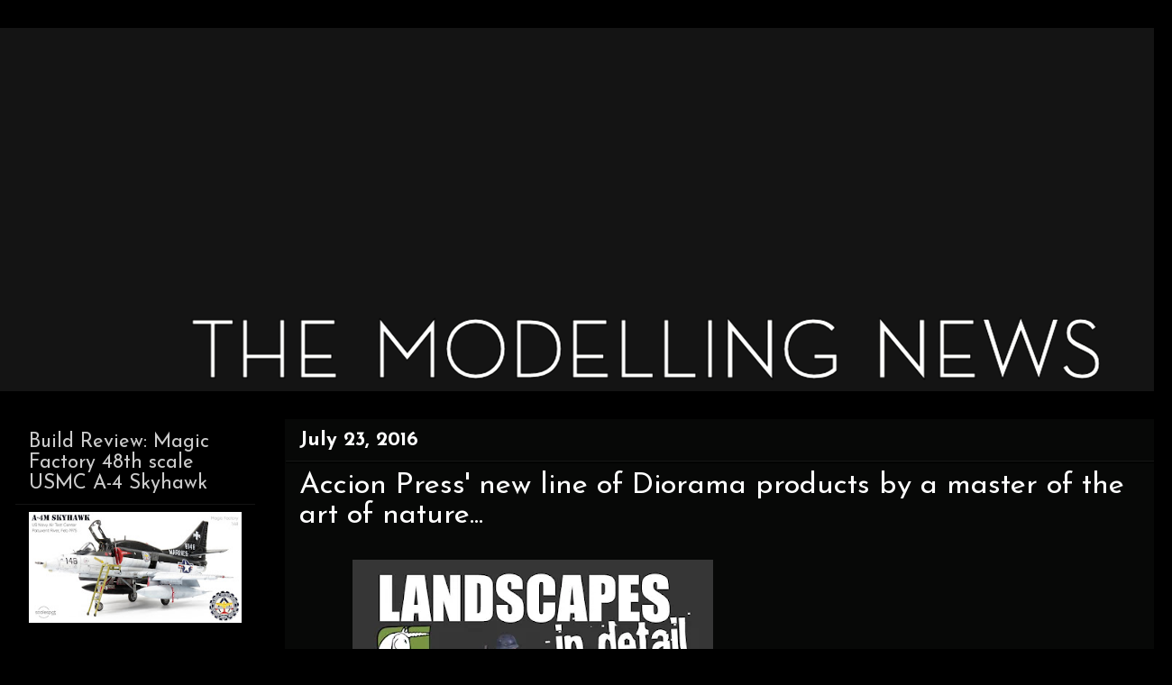

--- FILE ---
content_type: text/html; charset=UTF-8
request_url: https://www.themodellingnews.com/2016/07/accion-press-new-line-of-diorama.html
body_size: 20167
content:
<!DOCTYPE html>
<html class='v2' dir='ltr' xmlns='http://www.w3.org/1999/xhtml' xmlns:b='http://www.google.com/2005/gml/b' xmlns:data='http://www.google.com/2005/gml/data' xmlns:expr='http://www.google.com/2005/gml/expr'>
<script type='text/javascript'>

  var _gaq = _gaq || [];
  _gaq.push(['_setAccount', 'UA-25463939-1']);
  _gaq.push(['_trackPageview']);

  (function() {
    var ga = document.createElement('script'); ga.type = 'text/javascript'; ga.async = true;
    ga.src = ('https:' == document.location.protocol ? 'https://ssl' : 'http://www') + '.google-analytics.com/ga.js';
    var s = document.getElementsByTagName('script')[0]; s.parentNode.insertBefore(ga, s);
  })();

</script>
<script type='text/javascript'>

  var _gaq = _gaq || [];
  _gaq.push(['_setAccount', 'UA-25463939-1']);
  _gaq.push(['_trackPageview']);

  (function() {
    var ga = document.createElement('script'); ga.type = 'text/javascript'; ga.async = true;
    ga.src = ('https:' == document.location.protocol ? 'https://ssl' : 'http://www') + '.google-analytics.com/ga.js';
    var s = document.getElementsByTagName('script')[0]; s.parentNode.insertBefore(ga, s);
  })();

</script>
<head>
<link href='https://www.blogger.com/static/v1/widgets/335934321-css_bundle_v2.css' rel='stylesheet' type='text/css'/>
<meta content='IE=EmulateIE7' http-equiv='X-UA-Compatible'/>
<meta content='width=1100' name='viewport'/>
<meta content='text/html; charset=UTF-8' http-equiv='Content-Type'/>
<meta content='blogger' name='generator'/>
<link href='https://www.themodellingnews.com/favicon.ico' rel='icon' type='image/x-icon'/>
<link href='https://www.themodellingnews.com/2016/07/accion-press-new-line-of-diorama.html' rel='canonical'/>
<link rel="alternate" type="application/atom+xml" title="TMN - Atom" href="https://www.themodellingnews.com/feeds/posts/default" />
<link rel="alternate" type="application/rss+xml" title="TMN - RSS" href="https://www.themodellingnews.com/feeds/posts/default?alt=rss" />
<link rel="service.post" type="application/atom+xml" title="TMN - Atom" href="https://www.blogger.com/feeds/2123185317999171296/posts/default" />

<link rel="alternate" type="application/atom+xml" title="TMN - Atom" href="https://www.themodellingnews.com/feeds/5315108063950635839/comments/default" />
<!--Can't find substitution for tag [blog.ieCssRetrofitLinks]-->
<link href='https://blogger.googleusercontent.com/img/b/R29vZ2xl/AVvXsEjp-tRXyG0RriLR3R8LNxi8ZdjBjE3L_78qtQuE6x8RwV0UqrZvamBahdu6yhls4_BIJOnMwwKrSdTlIWU2AKtdJxvzWFXuqy3QA0sFIilUdIpp3P692tWu5PvlneHGKZkQjdXpPi_uJiI/s400/LANDS101+snow+%25283%2529.jpg' rel='image_src'/>
<meta content='https://www.themodellingnews.com/2016/07/accion-press-new-line-of-diorama.html' property='og:url'/>
<meta content='Accion Press&#39; new line of Diorama products by a master of the art of nature...' property='og:title'/>
<meta content='Scale models, model reviews, tamiya, 1/32, 1/48th , aircraft modelling, model building, tank model, car model, figure model, 1/72nd scale, star wars,' property='og:description'/>
<meta content='https://blogger.googleusercontent.com/img/b/R29vZ2xl/AVvXsEjp-tRXyG0RriLR3R8LNxi8ZdjBjE3L_78qtQuE6x8RwV0UqrZvamBahdu6yhls4_BIJOnMwwKrSdTlIWU2AKtdJxvzWFXuqy3QA0sFIilUdIpp3P692tWu5PvlneHGKZkQjdXpPi_uJiI/w1200-h630-p-k-no-nu/LANDS101+snow+%25283%2529.jpg' property='og:image'/>
<title>TMN: Accion Press' new line of Diorama products by a master of the art of nature...</title>
<style type='text/css'>@font-face{font-family:'Josefin Sans';font-style:normal;font-weight:400;font-display:swap;src:url(//fonts.gstatic.com/s/josefinsans/v34/Qw3aZQNVED7rKGKxtqIqX5EUAnx4Vn8siqM7.woff2)format('woff2');unicode-range:U+0102-0103,U+0110-0111,U+0128-0129,U+0168-0169,U+01A0-01A1,U+01AF-01B0,U+0300-0301,U+0303-0304,U+0308-0309,U+0323,U+0329,U+1EA0-1EF9,U+20AB;}@font-face{font-family:'Josefin Sans';font-style:normal;font-weight:400;font-display:swap;src:url(//fonts.gstatic.com/s/josefinsans/v34/Qw3aZQNVED7rKGKxtqIqX5EUA3x4Vn8siqM7.woff2)format('woff2');unicode-range:U+0100-02BA,U+02BD-02C5,U+02C7-02CC,U+02CE-02D7,U+02DD-02FF,U+0304,U+0308,U+0329,U+1D00-1DBF,U+1E00-1E9F,U+1EF2-1EFF,U+2020,U+20A0-20AB,U+20AD-20C0,U+2113,U+2C60-2C7F,U+A720-A7FF;}@font-face{font-family:'Josefin Sans';font-style:normal;font-weight:400;font-display:swap;src:url(//fonts.gstatic.com/s/josefinsans/v34/Qw3aZQNVED7rKGKxtqIqX5EUDXx4Vn8sig.woff2)format('woff2');unicode-range:U+0000-00FF,U+0131,U+0152-0153,U+02BB-02BC,U+02C6,U+02DA,U+02DC,U+0304,U+0308,U+0329,U+2000-206F,U+20AC,U+2122,U+2191,U+2193,U+2212,U+2215,U+FEFF,U+FFFD;}@font-face{font-family:'Josefin Sans';font-style:normal;font-weight:700;font-display:swap;src:url(//fonts.gstatic.com/s/josefinsans/v34/Qw3aZQNVED7rKGKxtqIqX5EUAnx4Vn8siqM7.woff2)format('woff2');unicode-range:U+0102-0103,U+0110-0111,U+0128-0129,U+0168-0169,U+01A0-01A1,U+01AF-01B0,U+0300-0301,U+0303-0304,U+0308-0309,U+0323,U+0329,U+1EA0-1EF9,U+20AB;}@font-face{font-family:'Josefin Sans';font-style:normal;font-weight:700;font-display:swap;src:url(//fonts.gstatic.com/s/josefinsans/v34/Qw3aZQNVED7rKGKxtqIqX5EUA3x4Vn8siqM7.woff2)format('woff2');unicode-range:U+0100-02BA,U+02BD-02C5,U+02C7-02CC,U+02CE-02D7,U+02DD-02FF,U+0304,U+0308,U+0329,U+1D00-1DBF,U+1E00-1E9F,U+1EF2-1EFF,U+2020,U+20A0-20AB,U+20AD-20C0,U+2113,U+2C60-2C7F,U+A720-A7FF;}@font-face{font-family:'Josefin Sans';font-style:normal;font-weight:700;font-display:swap;src:url(//fonts.gstatic.com/s/josefinsans/v34/Qw3aZQNVED7rKGKxtqIqX5EUDXx4Vn8sig.woff2)format('woff2');unicode-range:U+0000-00FF,U+0131,U+0152-0153,U+02BB-02BC,U+02C6,U+02DA,U+02DC,U+0304,U+0308,U+0329,U+2000-206F,U+20AC,U+2122,U+2191,U+2193,U+2212,U+2215,U+FEFF,U+FFFD;}@font-face{font-family:'PT Sans Narrow';font-style:normal;font-weight:400;font-display:swap;src:url(//fonts.gstatic.com/s/ptsansnarrow/v19/BngRUXNadjH0qYEzV7ab-oWlsbCLwR2oefDofMY.woff2)format('woff2');unicode-range:U+0460-052F,U+1C80-1C8A,U+20B4,U+2DE0-2DFF,U+A640-A69F,U+FE2E-FE2F;}@font-face{font-family:'PT Sans Narrow';font-style:normal;font-weight:400;font-display:swap;src:url(//fonts.gstatic.com/s/ptsansnarrow/v19/BngRUXNadjH0qYEzV7ab-oWlsbCCwR2oefDofMY.woff2)format('woff2');unicode-range:U+0301,U+0400-045F,U+0490-0491,U+04B0-04B1,U+2116;}@font-face{font-family:'PT Sans Narrow';font-style:normal;font-weight:400;font-display:swap;src:url(//fonts.gstatic.com/s/ptsansnarrow/v19/BngRUXNadjH0qYEzV7ab-oWlsbCIwR2oefDofMY.woff2)format('woff2');unicode-range:U+0100-02BA,U+02BD-02C5,U+02C7-02CC,U+02CE-02D7,U+02DD-02FF,U+0304,U+0308,U+0329,U+1D00-1DBF,U+1E00-1E9F,U+1EF2-1EFF,U+2020,U+20A0-20AB,U+20AD-20C0,U+2113,U+2C60-2C7F,U+A720-A7FF;}@font-face{font-family:'PT Sans Narrow';font-style:normal;font-weight:400;font-display:swap;src:url(//fonts.gstatic.com/s/ptsansnarrow/v19/BngRUXNadjH0qYEzV7ab-oWlsbCGwR2oefDo.woff2)format('woff2');unicode-range:U+0000-00FF,U+0131,U+0152-0153,U+02BB-02BC,U+02C6,U+02DA,U+02DC,U+0304,U+0308,U+0329,U+2000-206F,U+20AC,U+2122,U+2191,U+2193,U+2212,U+2215,U+FEFF,U+FFFD;}</style>
<style id='page-skin-1' type='text/css'><!--
/*
-----------------------------------------------
Blogger Template Style
Name:     Awesome Inc.
Designer: Tina Chen
URL:      tinachen.org
----------------------------------------------- */
#navbar-iframe {
display: none !important;
}
/* Variable definitions
====================
<Variable name="keycolor" description="Main Color" type="color" default="#ffffff"/>
<Group description="Page" selector="body">
<Variable name="body.font" description="Font" type="font"
default="normal normal 13px Arial, Tahoma, Helvetica, FreeSans, sans-serif"/>
<Variable name="body.background.color" description="Background Color" type="color" default="#000000"/>
<Variable name="body.text.color" description="Text Color" type="color" default="#ffffff"/>
</Group>
<Group description="Links" selector=".main-inner">
<Variable name="link.color" description="Link Color" type="color" default="#888888"/>
<Variable name="link.visited.color" description="Visited Color" type="color" default="#444444"/>
<Variable name="link.hover.color" description="Hover Color" type="color" default="#cccccc"/>
</Group>
<Group description="Blog Title" selector=".header h1">
<Variable name="header.font" description="Title Font" type="font"
default="normal bold 40px Arial, Tahoma, Helvetica, FreeSans, sans-serif"/>
<Variable name="header.text.color" description="Title Color" type="color" default="#ffffff" />
<Variable name="header.background.color" description="Header Background" type="color" default="transparent" />
</Group>
<Group description="Blog Description" selector=".header .description">
<Variable name="description.font" description="Font" type="font"
default="normal normal 14px Arial, Tahoma, Helvetica, FreeSans, sans-serif"/>
<Variable name="description.text.color" description="Text Color" type="color"
default="#ffffff" />
</Group>
<Group description="Tabs Text" selector=".tabs-inner .widget li a">
<Variable name="tabs.font" description="Font" type="font"
default="normal bold 14px Arial, Tahoma, Helvetica, FreeSans, sans-serif"/>
<Variable name="tabs.text.color" description="Text Color" type="color" default="#ffffff"/>
<Variable name="tabs.selected.text.color" description="Selected Color" type="color" default="#ffffff"/>
</Group>
<Group description="Tabs Background" selector=".tabs-outer .PageList">
<Variable name="tabs.background.color" description="Background Color" type="color" default="#141414"/>
<Variable name="tabs.selected.background.color" description="Selected Color" type="color" default="#444444"/>
<Variable name="tabs.border.color" description="Border Color" type="color" default="#000000"/>
</Group>
<Group description="Date Header" selector=".main-inner .widget h2.date-header, .main-inner .widget h2.date-header span">
<Variable name="date.font" description="Font" type="font"
default="normal normal 14px Arial, Tahoma, Helvetica, FreeSans, sans-serif"/>
<Variable name="date.text.color" description="Text Color" type="color" default="#666666"/>
<Variable name="date.border.color" description="Border Color" type="color" default="#000000"/>
</Group>
<Group description="Post Title" selector="h3.post-title, h4, h3.post-title a">
<Variable name="post.title.font" description="Font" type="font"
default="normal bold 22px Arial, Tahoma, Helvetica, FreeSans, sans-serif"/>
<Variable name="post.title.text.color" description="Text Color" type="color" default="#ffffff"/>
</Group>
<Group description="Post Background" selector=".post">
<Variable name="post.background.color" description="Background Color" type="color" default="#000000" />
<Variable name="post.border.color" description="Border Color" type="color" default="#000000" />
<Variable name="post.border.bevel.color" description="Bevel Color" type="color" default="#000000"/>
</Group>
<Group description="Gadget Title" selector="h2">
<Variable name="widget.title.font" description="Font" type="font"
default="normal bold 14px Arial, Tahoma, Helvetica, FreeSans, sans-serif"/>
<Variable name="widget.title.text.color" description="Text Color" type="color" default="#ffffff"/>
</Group>
<Group description="Gadget Text" selector=".sidebar .widget">
<Variable name="widget.font" description="Font" type="font"
default="normal normal 14px Arial, Tahoma, Helvetica, FreeSans, sans-serif"/>
<Variable name="widget.text.color" description="Text Color" type="color" default="#ffffff"/>
<Variable name="widget.alternate.text.color" description="Alternate Color" type="color" default="#666666"/>
</Group>
<Group description="Gadget Links" selector=".sidebar .widget">
<Variable name="widget.link.color" description="Link Color" type="color" default="#7cd461"/>
<Variable name="widget.link.visited.color" description="Visited Color" type="color" default="#7cd461"/>
<Variable name="widget.link.hover.color" description="Hover Color" type="color" default="#4ce907"/>
</Group>
<Group description="Gadget Background" selector=".sidebar .widget">
<Variable name="widget.background.color" description="Background Color" type="color" default="#141414"/>
<Variable name="widget.border.color" description="Border Color" type="color" default="#222222"/>
<Variable name="widget.border.bevel.color" description="Bevel Color" type="color" default="#000000"/>
</Group>
<Group description="Sidebar Background" selector=".column-left-inner .column-right-inner">
<Variable name="widget.outer.background.color" description="Background Color" type="color" default="transparent" />
</Group>
<Group description="Images" selector=".main-inner">
<Variable name="image.background.color" description="Background Color" type="color" default="transparent"/>
<Variable name="image.border.color" description="Border Color" type="color" default="transparent"/>
</Group>
<Group description="Feed" selector=".blog-feeds">
<Variable name="feed.text.color" description="Text Color" type="color" default="#ffffff"/>
</Group>
<Group description="Feed Links" selector=".blog-feeds">
<Variable name="feed.link.color" description="Link Color" type="color" default="#7cd461"/>
<Variable name="feed.link.visited.color" description="Visited Color" type="color" default="#7cd461"/>
<Variable name="feed.link.hover.color" description="Hover Color" type="color" default="#4ce907"/>
</Group>
<Group description="Pager" selector=".blog-pager">
<Variable name="pager.background.color" description="Background Color" type="color" default="#070807" />
</Group>
<Group description="Footer" selector=".footer-outer">
<Variable name="footer.background.color" description="Background Color" type="color" default="#000000" />
<Variable name="footer.text.color" description="Text Color" type="color" default="#ffffff" />
</Group>
<Variable name="title.shadow.spread" description="Title Shadow" type="length" default="-1px"/>
<Variable name="body.background" description="Body Background" type="background"
color="#000000"
default="$(color) none repeat scroll top left"/>
<Variable name="body.background.gradient.cap" description="Body Gradient Cap" type="url"
default="none"/>
<Variable name="body.background.size" description="Body Background Size" type="string" default="auto"/>
<Variable name="tabs.background.gradient" description="Tabs Background Gradient" type="url"
default="none"/>
<Variable name="header.background.gradient" description="Header Background Gradient" type="url" default="none" />
<Variable name="header.padding.top" description="Header Top Padding" type="length" default="22px" />
<Variable name="header.margin.top" description="Header Top Margin" type="length" default="0" />
<Variable name="header.margin.bottom" description="Header Bottom Margin" type="length" default="0" />
<Variable name="widget.padding.top" description="Widget Padding Top" type="length" default="8px" />
<Variable name="widget.padding.side" description="Widget Padding Side" type="length" default="15px" />
<Variable name="widget.outer.margin.top" description="Widget Top Margin" type="length" default="0" />
<Variable name="widget.outer.background.gradient" description="Gradient" type="url" default="none" />
<Variable name="widget.border.radius" description="Gadget Border Radius" type="length" default="0" />
<Variable name="outer.shadow.spread" description="Outer Shadow Size" type="length" default="0" />
<Variable name="date.header.border.radius.top" description="Date Header Border Radius Top" type="length" default="0" />
<Variable name="date.header.position" description="Date Header Position" type="length" default="15px" />
<Variable name="date.space" description="Date Space" type="length" default="30px" />
<Variable name="date.position" description="Date Float" type="string" default="static" />
<Variable name="date.padding.bottom" description="Date Padding Bottom" type="length" default="0" />
<Variable name="date.border.size" description="Date Border Size" type="length" default="0" />
<Variable name="date.background" description="Date Background" type="background" color="transparent"
default="$(color) none no-repeat scroll top left" />
<Variable name="date.first.border.radius.top" description="Date First top radius" type="length" default="0" />
<Variable name="date.last.space.bottom" description="Date Last Space Bottom" type="length"
default="20px" />
<Variable name="date.last.border.radius.bottom" description="Date Last bottom radius" type="length" default="0" />
<Variable name="post.first.padding.top" description="First Post Padding Top" type="length" default="0" />
<Variable name="image.shadow.spread" description="Image Shadow Size" type="length" default="0"/>
<Variable name="image.border.radius" description="Image Border Radius" type="length" default="0"/>
<Variable name="separator.outdent" description="Separator Outdent" type="length" default="15px" />
<Variable name="title.separator.border.size" description="Widget Title Border Size" type="length" default="1px" />
<Variable name="list.separator.border.size" description="List Separator Border Size" type="length" default="1px" />
<Variable name="shadow.spread" description="Shadow Size" type="length" default="0"/>
<Variable name="startSide" description="Side where text starts in blog language" type="automatic" default="left"/>
<Variable name="endSide" description="Side where text ends in blog language" type="automatic" default="right"/>
<Variable name="date.side" description="Side where date header is placed" type="string" default="right"/>
<Variable name="pager.border.radius.top" description="Pager Border Top Radius" type="length" default="0" />
<Variable name="pager.space.top" description="Pager Top Space" type="length" default="1em" />
<Variable name="footer.background.gradient" description="Background Gradient" type="url" default="none" />
*/
/* Content
----------------------------------------------- */
body {
font: normal normal 24px PT Sans Narrow;
color: #ffffff;
background: #000000 none no-repeat scroll center center;
}
html body .content-outer {
min-width: 0;
max-width: 100%;
width: 100%;
}
a:link {
text-decoration: none;
color: #7cd461;
}
a:visited {
text-decoration: none;
color: #7cd461;
}
a:hover {
text-decoration: underline;
color: #4ce907;
}
.body-fauxcolumn-outer .cap-top {
position: absolute;
z-index: 1;
height: 276px;
width: 100%;
background: transparent none repeat-x scroll top left;
_background-image: none;
}
/* Columns
----------------------------------------------- */
.content-inner {
padding: 0;
}
.header-inner .section {
margin: 0 16px;
}
.tabs-inner .section {
margin: 0 16px;
}
.main-inner {
padding-top: 30px;
}
.main-inner .column-center-inner,
.main-inner .column-left-inner,
.main-inner .column-right-inner {
padding: 0 5px;
}
*+html body .main-inner .column-center-inner {
margin-top: -30px;
}
#layout .main-inner .column-center-inner {
margin-top: 0;
}
/* Header
----------------------------------------------- */
.header-outer {
margin: 0 0 0 0;
background: transparent none repeat scroll 0 0;
}
.Header h1 {
font: normal normal 20px Impact, sans-serif;
color: #ffffff;
text-shadow: 0 0 -1px #000000;
}
.Header h1 a {
color: #ffffff;
}
.Header .description {
font: normal normal 14px Arial, Tahoma, Helvetica, FreeSans, sans-serif;
color: #ffffff;
}
.header-inner .Header .titlewrapper,
.header-inner .Header .descriptionwrapper {
padding-left: 0;
padding-right: 0;
margin-bottom: 0;
}
.header-inner .Header .titlewrapper {
padding-top: 22px;
}
/* Tabs
----------------------------------------------- */
.tabs-outer {
overflow: hidden;
position: relative;
background: #141414 none repeat scroll 0 0;
}
#layout .tabs-outer {
overflow: visible;
}
.tabs-cap-top, .tabs-cap-bottom {
position: absolute;
width: 100%;
border-top: 1px solid #000000;
}
.tabs-cap-bottom {
bottom: 0;
}
.tabs-inner .widget li a {
display: inline-block;
margin: 0;
padding: .6em 1.5em;
font: normal normal 14px Josefin Sans;
color: #ffffff;
border-top: 1px solid #000000;
border-bottom: 1px solid #000000;
border-left: 1px solid #000000;
}
.tabs-inner .widget li:last-child a {
border-right: 1px solid #000000;
}
.tabs-inner .widget li.selected a, .tabs-inner .widget li a:hover {
background: #000000 none repeat-x scroll 0 -100px;
color: #ffffff;
}
/* Headings
----------------------------------------------- */
h2 {
font: normal normal 22px Josefin Sans;
color: #cccccc;
}
/* Widgets
----------------------------------------------- */
.main-inner .section {
margin: 0 27px;
padding: 0;
}
.main-inner .column-left-outer,
.main-inner .column-right-outer {
margin-top: 0;
}
#layout .main-inner .column-left-outer,
#layout .main-inner .column-right-outer {
margin-top: 0;
}
.main-inner .column-left-inner,
.main-inner .column-right-inner {
background: #000000 none repeat 0 0;
-moz-box-shadow: 0 0 0 rgba(0, 0, 0, .2);
-webkit-box-shadow: 0 0 0 rgba(0, 0, 0, .2);
-goog-ms-box-shadow: 0 0 0 rgba(0, 0, 0, .2);
box-shadow: 0 0 0 rgba(0, 0, 0, .2);
-moz-border-radius: 0;
-webkit-border-radius: 0;
-goog-ms-border-radius: 0;
border-radius: 0;
}
#layout .main-inner .column-left-inner,
#layout .main-inner .column-right-inner {
margin-top: 0;
}
.sidebar .widget {
font: normal normal 19px Josefin Sans;
color: #cccccc;
}
.sidebar .widget a:link {
color: #66ce46;
}
.sidebar .widget a:visited {
color: #444444;
}
.sidebar .widget a:hover {
color: #cccccc;
}
.sidebar .widget h2 {
text-shadow: 0 0 -1px #000000;
}
.main-inner .widget {
background-color: #000000;
border: 1px solid #000000;
padding: 0 15px 15px;
margin: 20px -16px;
-moz-box-shadow: 0 0 0 rgba(0, 0, 0, .2);
-webkit-box-shadow: 0 0 0 rgba(0, 0, 0, .2);
-goog-ms-box-shadow: 0 0 0 rgba(0, 0, 0, .2);
box-shadow: 0 0 0 rgba(0, 0, 0, .2);
-moz-border-radius: 0;
-webkit-border-radius: 0;
-goog-ms-border-radius: 0;
border-radius: 0;
}
.main-inner .widget h2 {
margin: 0 -15px;
padding: .6em 15px .5em;
border-bottom: 1px solid #141414;
}
.footer-inner .widget h2 {
padding: 0 0 .4em;
border-bottom: 1px solid #141414;
}
.main-inner .widget h2 + div, .footer-inner .widget h2 + div {
border-top: 1px solid #000000;
padding-top: 8px;
}
.main-inner .widget .widget-content {
margin: 0 -15px;
padding: 7px 15px 0;
}
.main-inner .widget ul, .main-inner .widget #ArchiveList ul.flat {
margin: -8px -15px 0;
padding: 0;
list-style: none;
}
.main-inner .widget #ArchiveList {
margin: -8px 0 0;
}
.main-inner .widget ul li, .main-inner .widget #ArchiveList ul.flat li {
padding: .5em 15px;
text-indent: 0;
color: #ffffff;
border-top: 1px solid #000000;
border-bottom: 1px solid #141414;
}
.main-inner .widget #ArchiveList ul li {
padding-top: .25em;
padding-bottom: .25em;
}
.main-inner .widget ul li:first-child, .main-inner .widget #ArchiveList ul.flat li:first-child {
border-top: none;
}
.main-inner .widget ul li:last-child, .main-inner .widget #ArchiveList ul.flat li:last-child {
border-bottom: none;
}
.post-body {
position: relative;
}
.main-inner .widget .post-body ul {
padding: 0 2.5em;
margin: .5em 0;
list-style: disc;
}
.main-inner .widget .post-body ul li {
padding: 0.25em 0;
margin-bottom: .25em;
color: #ffffff;
border: none;
}
.footer-inner .widget ul {
padding: 0;
list-style: none;
}
.widget .zippy {
color: #ffffff;
}
/* Posts
----------------------------------------------- */
body .main-inner .Blog {
padding: 0;
margin-bottom: 1em;
background-color: transparent;
border: none;
-moz-box-shadow: 0 0 0 rgba(0, 0, 0, 0);
-webkit-box-shadow: 0 0 0 rgba(0, 0, 0, 0);
-goog-ms-box-shadow: 0 0 0 rgba(0, 0, 0, 0);
box-shadow: 0 0 0 rgba(0, 0, 0, 0);
}
.main-inner .section:last-child .Blog:last-child {
padding: 0;
margin-bottom: 1em;
}
.main-inner .widget h2.date-header {
margin: 0 -15px 1px;
padding: 0 0 0 0;
font: normal bold 22px Josefin Sans;
color: #ffffff;
background: transparent none no-repeat scroll top left;
border-top: 0 solid #000000;
border-bottom: 1px solid #141414;
-moz-border-radius-topleft: 0;
-moz-border-radius-topright: 0;
-webkit-border-top-left-radius: 0;
-webkit-border-top-right-radius: 0;
border-top-left-radius: 0;
border-top-right-radius: 0;
position: static;
bottom: 100%;
right: 15px;
text-shadow: 0 0 -1px #000000;
}
.main-inner .widget h2.date-header span {
font: normal bold 22px Josefin Sans;
display: block;
padding: .5em 15px;
border-left: 0 solid #000000;
border-right: 0 solid #000000;
}
.date-outer {
position: relative;
margin: 30px 0 20px;
padding: 0 15px;
background-color: #070807;
border: 1px solid #070807;
-moz-box-shadow: 0 0 0 rgba(0, 0, 0, .2);
-webkit-box-shadow: 0 0 0 rgba(0, 0, 0, .2);
-goog-ms-box-shadow: 0 0 0 rgba(0, 0, 0, .2);
box-shadow: 0 0 0 rgba(0, 0, 0, .2);
-moz-border-radius: 0;
-webkit-border-radius: 0;
-goog-ms-border-radius: 0;
border-radius: 0;
}
.date-outer:first-child {
margin-top: 0;
}
.date-outer:last-child {
margin-bottom: 20px;
-moz-border-radius-bottomleft: 0;
-moz-border-radius-bottomright: 0;
-webkit-border-bottom-left-radius: 0;
-webkit-border-bottom-right-radius: 0;
-goog-ms-border-bottom-left-radius: 0;
-goog-ms-border-bottom-right-radius: 0;
border-bottom-left-radius: 0;
border-bottom-right-radius: 0;
}
.date-posts {
margin: 0 -15px;
padding: 0 15px;
clear: both;
}
.post-outer, .inline-ad {
border-top: 1px solid #070807;
margin: 0 -15px;
padding: 15px 15px;
}
.post-outer {
padding-bottom: 10px;
}
.post-outer:first-child {
padding-top: 0;
border-top: none;
}
.post-outer:last-child, .inline-ad:last-child {
border-bottom: none;
}
.post-body {
position: relative;
}
.post-body img {
padding: 8px;
background: transparent;
border: 1px solid transparent;
-moz-box-shadow: 0 0 0 rgba(0, 0, 0, .2);
-webkit-box-shadow: 0 0 0 rgba(0, 0, 0, .2);
box-shadow: 0 0 0 rgba(0, 0, 0, .2);
-moz-border-radius: 0;
-webkit-border-radius: 0;
border-radius: 0;
}
h3.post-title, h4 {
font: normal normal 33px Josefin Sans;
color: #ffffff;
}
h3.post-title a {
font: normal normal 33px Josefin Sans;
color: #ffffff;
}
h3.post-title a:hover {
color: #4ce907;
text-decoration: underline;
}
.post-header {
margin: 0 0 1em;
}
.post-body {
line-height: 1.4;
}
.post-outer h2 {
color: #ffffff;
}
.post-footer {
margin: 1.5em 0 0;
}
#blog-pager {
padding: 15px;
font-size: 120%;
background-color: #000000;
border: 1px solid #000000;
-moz-box-shadow: 0 0 0 rgba(0, 0, 0, .2);
-webkit-box-shadow: 0 0 0 rgba(0, 0, 0, .2);
-goog-ms-box-shadow: 0 0 0 rgba(0, 0, 0, .2);
box-shadow: 0 0 0 rgba(0, 0, 0, .2);
-moz-border-radius: 0;
-webkit-border-radius: 0;
-goog-ms-border-radius: 0;
border-radius: 0;
-moz-border-radius-topleft: 0;
-moz-border-radius-topright: 0;
-webkit-border-top-left-radius: 0;
-webkit-border-top-right-radius: 0;
-goog-ms-border-top-left-radius: 0;
-goog-ms-border-top-right-radius: 0;
border-top-left-radius: 0;
border-top-right-radius-topright: 0;
margin-top: 1em;
}
.blog-feeds, .post-feeds {
margin: 1em 0;
text-align: center;
color: #ffffff;
}
.blog-feeds a, .post-feeds a {
color: #47e900;
}
.blog-feeds a:visited, .post-feeds a:visited {
color: #444444;
}
.blog-feeds a:hover, .post-feeds a:hover {
color: #cccccc;
}
.post-outer .comments {
margin-top: 2em;
}
/* Footer
----------------------------------------------- */
.footer-outer {
margin: -0 0 -1px;
padding: 0 0 0;
color: #ffffff;
overflow: hidden;
}
.footer-fauxborder-left {
border-top: 1px solid #000000;
background: #000000 none repeat scroll 0 0;
-moz-box-shadow: 0 0 0 rgba(0, 0, 0, .2);
-webkit-box-shadow: 0 0 0 rgba(0, 0, 0, .2);
-goog-ms-box-shadow: 0 0 0 rgba(0, 0, 0, .2);
box-shadow: 0 0 0 rgba(0, 0, 0, .2);
margin: 0 -0;
}
/* Mobile
----------------------------------------------- */
*+html body.mobile .main-inner .column-center-inner {
margin-top: 0;
}
.mobile .main-inner .widget {
padding: 0 0 15px;
}
.mobile .main-inner .widget h2 + div,
.mobile .footer-inner .widget h2 + div {
border-top: none;
padding-top: 0;
}
.mobile .footer-inner .widget h2 {
padding: 0.5em 0;
border-bottom: none;
}
.mobile .main-inner .widget .widget-content {
margin: 0;
padding: 7px 0 0;
}
.mobile .main-inner .widget ul,
.mobile .main-inner .widget #ArchiveList ul.flat {
margin: 0 -15px 0;
}
.mobile .main-inner .widget h2.date-header {
right: 0;
}
.mobile .date-header span {
padding: 0.4em 0;
}
.mobile .date-outer:first-child {
margin-bottom: 0;
border: 1px solid #070807;
-moz-border-radius-topleft: 0;
-moz-border-radius-topright: 0;
-webkit-border-top-left-radius: 0;
-webkit-border-top-right-radius: 0;
-goog-ms-border-top-left-radius: 0;
-goog-ms-border-top-right-radius: 0;
border-top-left-radius: 0;
border-top-right-radius: 0;
}
.mobile .date-outer {
border-color: #070807;
border-width: 0 1px 1px;
}
.mobile .date-outer:last-child {
margin-bottom: 0;
}
.mobile .main-inner {
padding: 0;
}
.mobile .header-inner .section {
margin: 0;
}
.mobile .blog-posts {
padding: 0 10px;
}
.mobile .post-outer, .mobile .inline-ad {
padding: 5px 0;
}
.mobile .tabs-inner .section {
margin: 0 10px;
}
.mobile .main-inner .widget h2 {
margin: 0;
padding: 0;
}
.mobile .main-inner .widget h2.date-header span {
padding: 0;
}
.mobile .main-inner .widget .widget-content {
margin: 0;
padding: 7px 0 0;
}
.mobile #blog-pager {
border: 1px solid transparent;
background: #000000 none repeat scroll 0 0;
}
.mobile .main-inner .column-left-inner,
.mobile .main-inner .column-right-inner {
background: #000000 none repeat 0 0;
-moz-box-shadow: none;
-webkit-box-shadow: none;
-goog-ms-box-shadow: none;
box-shadow: none;
}
.mobile .date-posts {
margin: 0;
padding: 0;
}
.mobile .footer-fauxborder-left {
margin: 0;
border-top: inherit;
}
.mobile .main-inner .section:last-child .Blog:last-child {
margin-bottom: 0;
}
.mobile-index-contents {
color: #ffffff;
}
.mobile .mobile-link-button {
background: #7cd461 none repeat scroll 0 0;
}
.mobile-link-button a:link, .mobile-link-button a:visited {
color: #070807;
}
body.mobile {
background-size: auto;
}
.mobile .tabs-inner .PageList .widget-content {
background: transparent;
border-top: 1px solid;
border-color: #000000;
color: #ffffff;
}
.mobile .tabs-inner .PageList .widget-content .pagelist-arrow {
border-left: 1px solid #000000;
}
.post-body img {
max-width:900px;
max-height:auto;
}
--></style>
<style id='template-skin-1' type='text/css'><!--
body {
min-width: 1300px;
}
.content-outer, .content-fauxcolumn-outer, .region-inner {
min-width: 1300px;
max-width: 1300px;
_width: 1300px;
}
.main-inner .columns {
padding-left: 300px;
padding-right: 0px;
}
.main-inner .fauxcolumn-center-outer {
left: 300px;
right: 0px;
/* IE6 does not respect left and right together */
_width: expression(this.parentNode.offsetWidth -
parseInt("300px") -
parseInt("0px") + 'px');
}
.main-inner .fauxcolumn-left-outer {
width: 300px;
}
.main-inner .fauxcolumn-right-outer {
width: 0px;
}
.main-inner .column-left-outer {
width: 300px;
right: 100%;
margin-left: -300px;
}
.main-inner .column-right-outer {
width: 0px;
margin-right: -0px;
}
#layout {
min-width: 0;
}
#layout .content-outer {
min-width: 0;
width: 800px;
}
#layout .region-inner {
min-width: 0;
width: auto;
}
--></style>
<link href='https://www.blogger.com/dyn-css/authorization.css?targetBlogID=2123185317999171296&amp;zx=9e6df9d1-8505-4185-ae6a-4371b68a7bc6' media='none' onload='if(media!=&#39;all&#39;)media=&#39;all&#39;' rel='stylesheet'/><noscript><link href='https://www.blogger.com/dyn-css/authorization.css?targetBlogID=2123185317999171296&amp;zx=9e6df9d1-8505-4185-ae6a-4371b68a7bc6' rel='stylesheet'/></noscript>
<meta name='google-adsense-platform-account' content='ca-host-pub-1556223355139109'/>
<meta name='google-adsense-platform-domain' content='blogspot.com'/>

<!-- data-ad-client=ca-pub-0370166995461179 -->

<link rel="stylesheet" href="https://fonts.googleapis.com/css2?display=swap&family=Josefin+Sans&family=Cairo&family=Bangers&family=Unica+One&family=Black+Ops+One"></head>
<body class='loading'>
<div class='navbar no-items section' id='navbar'>
</div>
<div class='body-fauxcolumns'>
<div class='fauxcolumn-outer body-fauxcolumn-outer'>
<div class='cap-top'>
<div class='cap-left'></div>
<div class='cap-right'></div>
</div>
<div class='fauxborder-left'>
<div class='fauxborder-right'></div>
<div class='fauxcolumn-inner'>
</div>
</div>
<div class='cap-bottom'>
<div class='cap-left'></div>
<div class='cap-right'></div>
</div>
</div>
</div>
<div class='content'>
<div class='content-fauxcolumns'>
<div class='fauxcolumn-outer content-fauxcolumn-outer'>
<div class='cap-top'>
<div class='cap-left'></div>
<div class='cap-right'></div>
</div>
<div class='fauxborder-left'>
<div class='fauxborder-right'></div>
<div class='fauxcolumn-inner'>
</div>
</div>
<div class='cap-bottom'>
<div class='cap-left'></div>
<div class='cap-right'></div>
</div>
</div>
</div>
<div class='content-outer'>
<div class='content-cap-top cap-top'>
<div class='cap-left'></div>
<div class='cap-right'></div>
</div>
<div class='fauxborder-left content-fauxborder-left'>
<div class='fauxborder-right content-fauxborder-right'></div>
<div class='content-inner'>
<header>
<div class='header-outer'>
<div class='header-cap-top cap-top'>
<div class='cap-left'></div>
<div class='cap-right'></div>
</div>
<div class='fauxborder-left header-fauxborder-left'>
<div class='fauxborder-right header-fauxborder-right'></div>
<div class='region-inner header-inner'>
<div class='header no-items section' id='header'></div>
</div>
</div>
<div class='header-cap-bottom cap-bottom'>
<div class='cap-left'></div>
<div class='cap-right'></div>
</div>
</div>
</header>
<div class='tabs-outer'>
<div class='tabs-cap-top cap-top'>
<div class='cap-left'></div>
<div class='cap-right'></div>
</div>
<div class='fauxborder-left tabs-fauxborder-left'>
<div class='fauxborder-right tabs-fauxborder-right'></div>
<div class='region-inner tabs-inner'>
<div class='tabs section' id='crosscol'><div class='widget AdSense' data-version='1' id='AdSense2'>
<div class='widget-content'>
<script async src="https://pagead2.googlesyndication.com/pagead/js/adsbygoogle.js?client=ca-pub-0370166995461179&host=ca-host-pub-1556223355139109" crossorigin="anonymous"></script>
<!-- modelling-news_header_AdSense2_1x1_as -->
<ins class="adsbygoogle"
     style="display:block"
     data-ad-client="ca-pub-0370166995461179"
     data-ad-host="ca-host-pub-1556223355139109"
     data-ad-slot="9661325223"
     data-ad-format="auto"
     data-full-width-responsive="true"></ins>
<script>
(adsbygoogle = window.adsbygoogle || []).push({});
</script>
<div class='clear'></div>
</div>
</div></div>
<div class='tabs section' id='crosscol-overflow'><div class='widget Header' data-version='1' id='Header1'>
<div id='header-inner'>
<a href='https://www.themodellingnews.com/' style='display: block'>
<img alt='TMN' height='95px; ' id='Header1_headerimg' src='https://blogger.googleusercontent.com/img/a/AVvXsEjuDUsatgeviFRA2tQcLKvXzojxSUgixUml1cG7T4X2TfHZ3bI0jbvjFKo64OsFaJxqY6RZsx7Qd5brF8J5cF-dayATfE9YoLrEqSuTd0NZ-iZ9cP1ohpqkJIZ9uETw_hvoYGKW9o2oBZznrU-2O_slMEoSi8fdBgL1QEeR7cdyWrAPhLbVKGj1Q66rt40=s1350' style='display: block' width='1350px; '/>
</a>
</div>
</div></div>
</div>
</div>
<div class='tabs-cap-bottom cap-bottom'>
<div class='cap-left'></div>
<div class='cap-right'></div>
</div>
</div>
<div class='main-outer'>
<div class='main-cap-top cap-top'>
<div class='cap-left'></div>
<div class='cap-right'></div>
</div>
<div class='fauxborder-left main-fauxborder-left'>
<div class='fauxborder-right main-fauxborder-right'></div>
<div class='region-inner main-inner'>
<div class='columns fauxcolumns'>
<div class='fauxcolumn-outer fauxcolumn-center-outer'>
<div class='cap-top'>
<div class='cap-left'></div>
<div class='cap-right'></div>
</div>
<div class='fauxborder-left'>
<div class='fauxborder-right'></div>
<div class='fauxcolumn-inner'>
</div>
</div>
<div class='cap-bottom'>
<div class='cap-left'></div>
<div class='cap-right'></div>
</div>
</div>
<div class='fauxcolumn-outer fauxcolumn-left-outer'>
<div class='cap-top'>
<div class='cap-left'></div>
<div class='cap-right'></div>
</div>
<div class='fauxborder-left'>
<div class='fauxborder-right'></div>
<div class='fauxcolumn-inner'>
</div>
</div>
<div class='cap-bottom'>
<div class='cap-left'></div>
<div class='cap-right'></div>
</div>
</div>
<div class='fauxcolumn-outer fauxcolumn-right-outer'>
<div class='cap-top'>
<div class='cap-left'></div>
<div class='cap-right'></div>
</div>
<div class='fauxborder-left'>
<div class='fauxborder-right'></div>
<div class='fauxcolumn-inner'>
</div>
</div>
<div class='cap-bottom'>
<div class='cap-left'></div>
<div class='cap-right'></div>
</div>
</div>
<!-- corrects IE6 width calculation -->
<div class='columns-inner'>
<div class='column-center-outer'>
<div class='column-center-inner'>
<div class='main section' id='main'><div class='widget Blog' data-version='1' id='Blog1'>
<div class='blog-posts hfeed'>

          <div class="date-outer">
        
<h2 class='date-header'><span>July 23, 2016</span></h2>

          <div class="date-posts">
        
<div class='post-outer'>
<div class='post hentry'>
<a name='5315108063950635839'></a>
<h3 class='post-title entry-title'>
Accion Press' new line of Diorama products by a master of the art of nature...
</h3>
<div class='post-header'>
<div class='post-header-line-1'></div>
</div>
<div class='post-body entry-content' id='post-body-5315108063950635839'>
<div dir="ltr" style="text-align: left;" trbidi="on">
<div class="separator" style="clear: both; text-align: center;">
<a href="https://blogger.googleusercontent.com/img/b/R29vZ2xl/AVvXsEjp-tRXyG0RriLR3R8LNxi8ZdjBjE3L_78qtQuE6x8RwV0UqrZvamBahdu6yhls4_BIJOnMwwKrSdTlIWU2AKtdJxvzWFXuqy3QA0sFIilUdIpp3P692tWu5PvlneHGKZkQjdXpPi_uJiI/s1600/LANDS101+snow+%25283%2529.jpg"><img border="0" height="400" src="https://blogger.googleusercontent.com/img/b/R29vZ2xl/AVvXsEjp-tRXyG0RriLR3R8LNxi8ZdjBjE3L_78qtQuE6x8RwV0UqrZvamBahdu6yhls4_BIJOnMwwKrSdTlIWU2AKtdJxvzWFXuqy3QA0sFIilUdIpp3P692tWu5PvlneHGKZkQjdXpPi_uJiI/s400-rw/LANDS101+snow+%25283%2529.jpg" width="400" /></a><a href="https://blogger.googleusercontent.com/img/b/R29vZ2xl/AVvXsEjcYD6CpYgSxmBIORMqAvoRyawaP1Y7fOqjvX1ZUW_5iy5rv12tIbiyUMRdfsZTrC9WzuhWFqUQzJJW_mOYNphQDQI5nFymJzaXsvIeKwqnafgQXXngBFO11PM3HcEi8QWEn_te9OmBgBc/s1600/LANDS101+snow+%25282%2529.jpg"><img border="0" height="267" src="https://blogger.googleusercontent.com/img/b/R29vZ2xl/AVvXsEjcYD6CpYgSxmBIORMqAvoRyawaP1Y7fOqjvX1ZUW_5iy5rv12tIbiyUMRdfsZTrC9WzuhWFqUQzJJW_mOYNphQDQI5nFymJzaXsvIeKwqnafgQXXngBFO11PM3HcEi8QWEn_te9OmBgBc/s400-rw/LANDS101+snow+%25282%2529.jpg" width="400" /></a></div>
<div class="separator" style="clear: both;">
<b style="font-family: &quot;Helvetica Neue&quot;, Arial, Helvetica, sans-serif;">Acción Press</b><span style="font-family: &quot;helvetica neue&quot; , &quot;arial&quot; , &quot;helvetica&quot; , sans-serif;">, the people behind the publishing company Euromodelismo and Panzer Aces series have gone into a new line of diorama accessories &#8211; Called &#8220;Landscapes in Detail&#8221; it is a range of products to recreate your own perfect diorama &#8211; let&#8217;s see what they have on sale in their launch products&#8230;</span></div>
<div style="text-align: center;">
<a href="https://blogger.googleusercontent.com/img/b/R29vZ2xl/AVvXsEikxTZqsrv1FuEUMEll8TJco-E-U8UFQ3oo8TPHTB_87jeGKyu1MLJek_ad47D1guC2rwc0ACj8YvHAdgpJzlEfD4j6DDHNt59tQ9H1TTJzzyHF5bR0dNuIWPOJy6XdInbC4L1fhD1lJSc/s1600/LANDS102+Moss+%25283%2529.jpg"><img border="0" height="267" src="https://blogger.googleusercontent.com/img/b/R29vZ2xl/AVvXsEikxTZqsrv1FuEUMEll8TJco-E-U8UFQ3oo8TPHTB_87jeGKyu1MLJek_ad47D1guC2rwc0ACj8YvHAdgpJzlEfD4j6DDHNt59tQ9H1TTJzzyHF5bR0dNuIWPOJy6XdInbC4L1fhD1lJSc/s400-rw/LANDS102+Moss+%25283%2529.jpg" width="400" /></a><a href="https://blogger.googleusercontent.com/img/b/R29vZ2xl/AVvXsEivGs4TJrZRU_xAvk3Qd-Sayz85UZxxjkT3F9ZV3PanKR7vh2fH-ygaG5zwOuBYxLvcsZ-JKcJbgb3CHcG6s0n17pGyptHCwwbX12QiSiSXjtLKFuDY-E7y3HB0N8CIN7-tQGNVAk_V55o/s1600/linden-pine-stump-base-with-tree-stump.jpg"><img border="0" height="268" src="https://blogger.googleusercontent.com/img/b/R29vZ2xl/AVvXsEivGs4TJrZRU_xAvk3Qd-Sayz85UZxxjkT3F9ZV3PanKR7vh2fH-ygaG5zwOuBYxLvcsZ-JKcJbgb3CHcG6s0n17pGyptHCwwbX12QiSiSXjtLKFuDY-E7y3HB0N8CIN7-tQGNVAk_V55o/s400-rw/linden-pine-stump-base-with-tree-stump.jpg" width="400" /></a></div>
<a href="https://blogger.googleusercontent.com/img/b/R29vZ2xl/AVvXsEivGs4TJrZRU_xAvk3Qd-Sayz85UZxxjkT3F9ZV3PanKR7vh2fH-ygaG5zwOuBYxLvcsZ-JKcJbgb3CHcG6s0n17pGyptHCwwbX12QiSiSXjtLKFuDY-E7y3HB0N8CIN7-tQGNVAk_V55o/s1600/linden-pine-stump-base-with-tree-stump.jpg"></a><br />
<a name="more"></a><br />
<br />
<div class="MsoNormal" style="text-align: center;">
<o:p><span style="font-family: &quot;helvetica neue&quot; , &quot;arial&quot; , &quot;helvetica&quot; , sans-serif;">&nbsp;</span></o:p><img border="0" height="71" src="https://blogger.googleusercontent.com/img/b/R29vZ2xl/AVvXsEhpEfeKJv8IAv_sZdfEGFASochExOCoO4XpSidd8rXI2i2AUCa_Rt_gYqa6QMdVNsF0HZgN_daz2P6RFY4pnA_XE8xTUPOb6Bv0aFvaQ96aQ2CY0K0_MLca-WQaPvZST84pBb_n-9Zqvv4/s640-rw/cabecera.jpg" width="640" /></div>
<div align="center" class="MsoNormal" style="text-align: center;">
<b><span style="font-size: 18.0pt; line-height: 107%;"><span style="font-family: &quot;helvetica neue&quot; , &quot;arial&quot; , &quot;helvetica&quot; , sans-serif;">New diorama line from Accion Press&#8230;<o:p></o:p></span></span></b></div>
<div align="center" class="MsoNormal" style="text-align: center;">
<br /></div>
<div class="MsoNormal">
<span style="font-family: &quot;helvetica neue&quot; , &quot;arial&quot; , &quot;helvetica&quot; , sans-serif;"><b>Acción Press</b> are pleased to announce the release of our brand new entitled <b>Landscapes in Detail,</b> a new product line designed for making lifelike dioramas. A series of accessories and products conceived by the master in dioramas art, Rodrigo Hernández Cabos.<o:p></o:p></span></div>
<div class="MsoNormal" style="text-align: center;">
<a href="https://blogger.googleusercontent.com/img/b/R29vZ2xl/AVvXsEiNyQhknG2hI3iOdg-QVwxrW3zPcDxreqaXxP5zUeLtuXDpByQB95SHa6f_oOinHaZ7pBybgT3D4ErzunYh-IgZ1nby2xFuq7U0Ur7I2juXnn0FAyKkJ_EKGyOyVXy4ZR1uc9EhfMitAJs/s1600/LANDS101+snow+%25283%2529.jpg" imageanchor="1" style="font-family: &quot;Helvetica Neue&quot;, Arial, Helvetica, sans-serif; margin-left: 1em; margin-right: 1em;"><img border="0" src="https://blogger.googleusercontent.com/img/b/R29vZ2xl/AVvXsEiNyQhknG2hI3iOdg-QVwxrW3zPcDxreqaXxP5zUeLtuXDpByQB95SHa6f_oOinHaZ7pBybgT3D4ErzunYh-IgZ1nby2xFuq7U0Ur7I2juXnn0FAyKkJ_EKGyOyVXy4ZR1uc9EhfMitAJs/s1600-rw/LANDS101+snow+%25283%2529.jpg" /></a></div>
<div class="MsoNormal">
<span style="font-family: &quot;helvetica neue&quot; , &quot;arial&quot; , &quot;helvetica&quot; , sans-serif;">Let&#8217;s take a look at their new series of products in brief:<o:p></o:p></span></div>
<div class="MsoNormal">
<span style="font-family: &quot;helvetica neue&quot; , &quot;arial&quot; , &quot;helvetica&quot; , sans-serif;">- Four different types of snow for recreating a large variety of snow states.<o:p></o:p></span></div>
<div class="MsoNormal">
<span style="font-family: &quot;helvetica neue&quot; , &quot;arial&quot; , &quot;helvetica&quot; , sans-serif;">- Six special combinations to make the different hues adopted by moss in nature.<o:p></o:p></span></div>
<div class="MsoNormal">
<span style="font-family: &quot;helvetica neue&quot; , &quot;arial&quot; , &quot;helvetica&quot; , sans-serif;">- High-quality resin bases and trunks to obtain a perfect reproduction of the complex shapes in nature.<o:p></o:p></span></div>
<div class="MsoNormal">
<br /></div>
<div class="MsoNormal">
<span style="font-family: &quot;helvetica neue&quot; , &quot;arial&quot; , &quot;helvetica&quot; , sans-serif;">Here they are on their website if you are interested&#8230;<br />
<!--[if !supportLineBreakNewLine]--><br />
<!--[endif]--><o:p></o:p></span></div>
<div class="MsoNormal" style="text-align: center;">
<b><span style="font-size: 18.0pt; line-height: 107%;"><span style="font-family: &quot;helvetica neue&quot; , &quot;arial&quot; , &quot;helvetica&quot; , sans-serif;"><a href="http://www.euromodelismo.com/shop1/en/landscapes-in-detail/640-mosses.html">Mosses</a><o:p></o:p></span></span></b></div>
<div class="MsoNormal" style="text-align: center;">
<span style="font-family: &quot;helvetica neue&quot; , &quot;arial&quot; , &quot;helvetica&quot; , sans-serif;">10&#8364;</span></div>
<div class="MsoNormal" style="text-align: center;">
<span style="font-family: &quot;helvetica neue&quot; , &quot;arial&quot; , &quot;helvetica&quot; , sans-serif;">Six different products represent &nbsp;moss in our dioramas, <o:p></o:p></span></div>
<div class="MsoNormal" style="text-align: center;">
<span style="font-family: &quot;helvetica neue&quot; , &quot;arial&quot; , &quot;helvetica&quot; , sans-serif;">The products are in sealed stackable boxes with only one lid.<o:p></o:p></span></div>
<div class="separator" style="clear: both; text-align: center;">
<a href="https://blogger.googleusercontent.com/img/b/R29vZ2xl/AVvXsEhx2JXRiFvQkcxLQwRJjbQcs0rdPl9lz6EFXG_sSZngsv252eWBw1d_qaoeUgFV2WUxnSjIFwxzUXRzjXOo87EuNk6pP8kzsk0pv6Mpn9O3fLNzqogtAa-jEQ3bweFcxnLFA-BVueg07TA/s1600/LANDS102+Moss+%25281%2529.jpg" imageanchor="1" style="margin-left: 1em; margin-right: 1em;"><img border="0" src="https://blogger.googleusercontent.com/img/b/R29vZ2xl/AVvXsEhx2JXRiFvQkcxLQwRJjbQcs0rdPl9lz6EFXG_sSZngsv252eWBw1d_qaoeUgFV2WUxnSjIFwxzUXRzjXOo87EuNk6pP8kzsk0pv6Mpn9O3fLNzqogtAa-jEQ3bweFcxnLFA-BVueg07TA/s1600-rw/LANDS102+Moss+%25281%2529.jpg" /></a></div>
<div class="MsoNormal" style="text-align: center;">
<span style="font-family: &quot;helvetica neue&quot; , &quot;arial&quot; , &quot;helvetica&quot; , sans-serif;">- LANDS102-1 Yellowish<o:p></o:p></span></div>
<div class="MsoNormal" style="text-align: center;">
<span style="font-family: &quot;helvetica neue&quot; , &quot;arial&quot; , &quot;helvetica&quot; , sans-serif;">- LANDS102-2 Intense<o:p></o:p></span></div>
<div class="MsoNormal" style="text-align: center;">
<span style="font-family: &quot;helvetica neue&quot; , &quot;arial&quot; , &quot;helvetica&quot; , sans-serif;">- LANDS102-3 Olive<o:p></o:p></span></div>
<div class="MsoNormal" style="text-align: center;">
<span style="font-family: &quot;helvetica neue&quot; , &quot;arial&quot; , &quot;helvetica&quot; , sans-serif;">- LANDS102-4 Dark Olive<o:p></o:p></span></div>
<div class="MsoNormal" style="text-align: center;">
<span style="font-family: &quot;helvetica neue&quot; , &quot;arial&quot; , &quot;helvetica&quot; , sans-serif;">- LANDS102-5 Spongy<o:p></o:p></span></div>
<div class="MsoNormal" style="text-align: center;">
<span style="font-family: &quot;helvetica neue&quot; , &quot;arial&quot; , &quot;helvetica&quot; , sans-serif;">- LANDS102-6 Greenish<o:p></o:p></span></div>
<div class="separator" style="clear: both; text-align: center;">
<a href="https://blogger.googleusercontent.com/img/b/R29vZ2xl/AVvXsEjeDoUQq20bgJLIn2Dhgg5jZfJ3jgDVZTSPCkNyHKi6hPEU1eJjoQIfuKmO3KDn3dtixMzhiLQyoRAd2cjZrLY3nSRbOapU83s-UCt2Dc6VeMRrzign2ffW7ln15kl9tEsh0KKsDDXOpdk/s1600/LANDS102+Moss+%25282%2529.jpg" imageanchor="1" style="margin-left: 1em; margin-right: 1em;"><img border="0" src="https://blogger.googleusercontent.com/img/b/R29vZ2xl/AVvXsEjeDoUQq20bgJLIn2Dhgg5jZfJ3jgDVZTSPCkNyHKi6hPEU1eJjoQIfuKmO3KDn3dtixMzhiLQyoRAd2cjZrLY3nSRbOapU83s-UCt2Dc6VeMRrzign2ffW7ln15kl9tEsh0KKsDDXOpdk/s1600-rw/LANDS102+Moss+%25282%2529.jpg" /></a></div>
<div class="MsoNormal" style="text-align: center;">
<br /></div>
<div class="MsoNormal" style="text-align: center;">
<b><span style="font-size: 18.0pt; line-height: 107%;"><span style="font-family: &quot;helvetica neue&quot; , &quot;arial&quot; , &quot;helvetica&quot; , sans-serif;"><a href="http://www.euromodelismo.com/shop1/en/landscapes-in-detail/639-snow.html">Snow</a><o:p></o:p></span></span></b></div>
<div class="MsoNormal" style="text-align: center;">
<span style="font-family: &quot;helvetica neue&quot; , &quot;arial&quot; , &quot;helvetica&quot; , sans-serif;">16&#8364;<o:p></o:p></span></div>
<div class="MsoNormal" style="text-align: center;">
<span style="font-family: &quot;helvetica neue&quot; , &quot;arial&quot; , &quot;helvetica&quot; , sans-serif;">Four different products to represent the different states of the snow in nature, <o:p></o:p></span></div>
<div class="MsoNormal" style="text-align: center;">
<span style="font-family: &quot;helvetica neue&quot; , &quot;arial&quot; , &quot;helvetica&quot; , sans-serif;">The products are in four stackable boxes with only one lid.</span></div>
<div class="separator" style="clear: both; text-align: center;">
<a href="https://blogger.googleusercontent.com/img/b/R29vZ2xl/AVvXsEirtCJqMZHErVbi2nUg-vd9lU2A1aC_ftE1NkPDqjhNCCfQSlyXUjYot1yP4NtIgC8ZzWYJURGKjhZUFFBJWUqchFp37Ee-UhKxLg5WFHJZWR7E1DMxtHaqpLPVhD4TqXLOcqlu6qNUnmE/s1600/snow.jpg" imageanchor="1" style="margin-left: 1em; margin-right: 1em;"><img border="0" src="https://blogger.googleusercontent.com/img/b/R29vZ2xl/AVvXsEirtCJqMZHErVbi2nUg-vd9lU2A1aC_ftE1NkPDqjhNCCfQSlyXUjYot1yP4NtIgC8ZzWYJURGKjhZUFFBJWUqchFp37Ee-UhKxLg5WFHJZWR7E1DMxtHaqpLPVhD4TqXLOcqlu6qNUnmE/s1600-rw/snow.jpg" /></a></div>
<div class="separator" style="clear: both; text-align: center;">
<a href="https://blogger.googleusercontent.com/img/b/R29vZ2xl/AVvXsEiwqV2hBfGivZ12-jZAdBd-rj8KAY1tsozmTym0VRZ1E79q-IDqOnCASYv522iER5mydfscomZCE5rciBq2JkrMvQLi4Nj4honLFyV8FXRKonwTrm74xl63fRrE6X-npNGOShKCgsfuO3c/s1600/LANDS101+snow+%25282%2529.jpg" imageanchor="1" style="margin-left: 1em; margin-right: 1em;"><img border="0" src="https://blogger.googleusercontent.com/img/b/R29vZ2xl/AVvXsEiwqV2hBfGivZ12-jZAdBd-rj8KAY1tsozmTym0VRZ1E79q-IDqOnCASYv522iER5mydfscomZCE5rciBq2JkrMvQLi4Nj4honLFyV8FXRKonwTrm74xl63fRrE6X-npNGOShKCgsfuO3c/s1600-rw/LANDS101+snow+%25282%2529.jpg" /></a></div>
<div class="MsoNormal" style="text-align: center;">
<span style="font-family: &quot;helvetica neue&quot; , &quot;arial&quot; , &quot;helvetica&quot; , sans-serif;">- LANDS101-1 Crust<o:p></o:p></span></div>
<div class="MsoNormal" style="text-align: center;">
<span style="font-family: &quot;helvetica neue&quot; , &quot;arial&quot; , &quot;helvetica&quot; , sans-serif;">- LANDS101-2 Powder<o:p></o:p></span></div>
<div class="MsoNormal" style="text-align: center;">
<span style="font-family: &quot;helvetica neue&quot; , &quot;arial&quot; , &quot;helvetica&quot; , sans-serif;">- LANDS101-3 Corn Snow<o:p></o:p></span></div>
<div class="MsoNormal" style="text-align: center;">
<span style="font-family: &quot;helvetica neue&quot; , &quot;arial&quot; , &quot;helvetica&quot; , sans-serif;">- LANDS101-4 Slush</span></div>
<div style="text-align: center;">
<a href="https://blogger.googleusercontent.com/img/b/R29vZ2xl/AVvXsEhUNLHDW9x9YyC7lHS59erGx8EisMzujmyPgTu7E5tZOR8A0HFaI6qVY8BxVjJDRWrlSEQ3gaAozaFvKgpav3xG7V_JaOZuEaHRKvqX7qSGaVD9tGNwjAjupYBF-RUVAmI2bBMD1RDhUrw/s1600/LANDS101+snow+%25283%2529.jpg"><img border="0" src="https://blogger.googleusercontent.com/img/b/R29vZ2xl/AVvXsEhUNLHDW9x9YyC7lHS59erGx8EisMzujmyPgTu7E5tZOR8A0HFaI6qVY8BxVjJDRWrlSEQ3gaAozaFvKgpav3xG7V_JaOZuEaHRKvqX7qSGaVD9tGNwjAjupYBF-RUVAmI2bBMD1RDhUrw/s320-rw/LANDS101+snow+%25283%2529.jpg" /></a><a href="https://blogger.googleusercontent.com/img/b/R29vZ2xl/AVvXsEgY080N1TPVsD1-bggAb-7-Tb57EDor1xAuaUZ9uZ5ApxY-_c-oEyWM5f1ZyNtJ90X3JNLCgPtRBwc2DMJ79H0NQc_pC2U5BWsWox5b7Us6jfjYF1SxoIGrc5nmwZdBU0Z4K7TIfUAnuJ8/s1600/LANDS101+snow+%25284%2529.jpg"><img border="0" src="https://blogger.googleusercontent.com/img/b/R29vZ2xl/AVvXsEgY080N1TPVsD1-bggAb-7-Tb57EDor1xAuaUZ9uZ5ApxY-_c-oEyWM5f1ZyNtJ90X3JNLCgPtRBwc2DMJ79H0NQc_pC2U5BWsWox5b7Us6jfjYF1SxoIGrc5nmwZdBU0Z4K7TIfUAnuJ8/s320-rw/LANDS101+snow+%25284%2529.jpg" /></a></div>
<div class="MsoNormal" style="text-align: center;">
<br /></div>
<div class="MsoNormal" style="text-align: center;">
<b><span style="font-size: 18.0pt; line-height: 107%; mso-bidi-font-size: 12.0pt;"><span style="font-family: &quot;helvetica neue&quot; , &quot;arial&quot; , &quot;helvetica&quot; , sans-serif;"><a href="http://www.euromodelismo.com/shop1/en/spanish/645-mosses-snow.html">Mosses &amp; Snow</a><o:p></o:p></span></span></b></div>
<div class="MsoNormal" style="text-align: center;">
<span style="font-family: &quot;helvetica neue&quot; , &quot;arial&quot; , &quot;helvetica&quot; , sans-serif;">22&#8364;<o:p></o:p></span></div>
<div class="MsoNormal" style="text-align: center;">
<span style="font-family: &quot;helvetica neue&quot; , &quot;arial&quot; , &quot;helvetica&quot; , sans-serif;">This pack contains:<o:p></o:p></span></div>
<div class="MsoNormal" style="text-align: center;">
<span style="font-family: &quot;helvetica neue&quot; , &quot;arial&quot; , &quot;helvetica&quot; , sans-serif;">- Mosses ref.: LANDS102<o:p></o:p></span></div>
<div class="MsoNormal" style="text-align: center;">
<span style="font-family: &quot;helvetica neue&quot; , &quot;arial&quot; , &quot;helvetica&quot; , sans-serif;">- Snow ref.: LANDS101</span></div>
<div class="separator" style="clear: both; text-align: center;">
<a href="https://blogger.googleusercontent.com/img/b/R29vZ2xl/AVvXsEhIF-Cc8BwWFcU2FRRxnjbTNkJUbcrOkHSKoac2fqnfnxKkIfbrbSJDbhHxgoPnnv8eB-z8JXLaLnEm045UfEydcH2ecKD0mxSiy6L5sX-CCRkAi3_o5roJ513fSraNaSfA4Bp9xmykDEc/s1600/mosses-snow.jpg" imageanchor="1" style="margin-left: 1em; margin-right: 1em;"><img border="0" src="https://blogger.googleusercontent.com/img/b/R29vZ2xl/AVvXsEhIF-Cc8BwWFcU2FRRxnjbTNkJUbcrOkHSKoac2fqnfnxKkIfbrbSJDbhHxgoPnnv8eB-z8JXLaLnEm045UfEydcH2ecKD0mxSiy6L5sX-CCRkAi3_o5roJ513fSraNaSfA4Bp9xmykDEc/s1600-rw/mosses-snow.jpg" /></a></div>
<div class="MsoNormal" style="text-align: center;">
<span style="font-family: &quot;helvetica neue&quot; , &quot;arial&quot; , &quot;helvetica&quot; , sans-serif;"><br /></span></div>
<div class="MsoNormal" style="text-align: center;">
<o:p><span style="font-family: &quot;helvetica neue&quot; , &quot;arial&quot; , &quot;helvetica&quot; , sans-serif;"></span></o:p></div>
<div class="separator" style="clear: both; text-align: center;">
</div>
<br />
<div class="MsoNormal" style="text-align: center;">
<b><span style="font-size: 18.0pt; line-height: 107%;"><span style="font-family: &quot;helvetica neue&quot; , &quot;arial&quot; , &quot;helvetica&quot; , sans-serif;"><a href="http://www.euromodelismo.com/shop1/en/landscapes-in-detail/638-linden.html">Linden</a><o:p></o:p></span></span></b></div>
<div class="MsoNormal" style="text-align: center;">
<span style="font-family: &quot;helvetica neue&quot; , &quot;arial&quot; , &quot;helvetica&quot; , sans-serif;">19&#8364;<o:p></o:p></span></div>
<div class="MsoNormal" style="text-align: center;">
<span style="font-family: &quot;helvetica neue&quot; , &quot;arial&quot; , &quot;helvetica&quot; , sans-serif;">Weight: 45 g&#65279;<o:p></o:p></span></div>
<div class="MsoNormal" style="text-align: center;">
<span style="font-family: &quot;helvetica neue&quot; , &quot;arial&quot; , &quot;helvetica&quot; , sans-serif;">Piece in a high-quality resin.</span></div>
<div style="text-align: center;">
<a href="https://blogger.googleusercontent.com/img/b/R29vZ2xl/AVvXsEii4witQdOPVX2bsTrG5NLp28Fn-qflR2N2EPE_iSFrwHsBz1QYZdegf9mfPmQMUfbguhEMipvNhDCpORFrXbwy-kv6dHMIPuKnT6XfPEorf_fijF6O3wVTDe8I7RfhdTc2DKJ9c0J7uSQ/s1600/LANDS005_Tilo3.jpg"><img border="0" src="https://blogger.googleusercontent.com/img/b/R29vZ2xl/AVvXsEii4witQdOPVX2bsTrG5NLp28Fn-qflR2N2EPE_iSFrwHsBz1QYZdegf9mfPmQMUfbguhEMipvNhDCpORFrXbwy-kv6dHMIPuKnT6XfPEorf_fijF6O3wVTDe8I7RfhdTc2DKJ9c0J7uSQ/s1600-rw/LANDS005_Tilo3.jpg" /></a><a href="https://blogger.googleusercontent.com/img/b/R29vZ2xl/AVvXsEgWUX7qMql-NbrMzn_gDzTBDkKA35lrjIc3L-ZdjiTF0PRrIYDFxiz6009rFnd_kSgTiYZsWQRrw98nG1RcH8AnbX75U27gm2JA_-vO3RwH2xochlnLIAEhleisHQ4PwKok5VJGbHqTZ-Y/s1600/LANDS005_Tilo.jpg"><img border="0" src="https://blogger.googleusercontent.com/img/b/R29vZ2xl/AVvXsEgWUX7qMql-NbrMzn_gDzTBDkKA35lrjIc3L-ZdjiTF0PRrIYDFxiz6009rFnd_kSgTiYZsWQRrw98nG1RcH8AnbX75U27gm2JA_-vO3RwH2xochlnLIAEhleisHQ4PwKok5VJGbHqTZ-Y/s1600-rw/LANDS005_Tilo.jpg" /></a></div>
<div class="MsoNormal" style="text-align: center;">
<span style="font-family: &quot;helvetica neue&quot; , &quot;arial&quot; , &quot;helvetica&quot; , sans-serif;">Measurements:<o:p></o:p></span></div>
<div class="MsoNormal" style="text-align: center;">
<span style="font-family: &quot;helvetica neue&quot; , &quot;arial&quot; , &quot;helvetica&quot; , sans-serif;">Length: 22 cm<o:p></o:p></span></div>
<div class="MsoNormal" style="text-align: center;">
<span style="font-family: &quot;helvetica neue&quot; , &quot;arial&quot; , &quot;helvetica&quot; , sans-serif;">Width: 15 cm<o:p></o:p></span></div>
<div class="MsoNormal" style="text-align: center;">
<br /></div>
<div class="MsoNormal" style="text-align: center;">
<b><span style="font-size: 18.0pt; line-height: 107%;"><span style="font-family: &quot;helvetica neue&quot; , &quot;arial&quot; , &quot;helvetica&quot; , sans-serif;"><a href="http://www.euromodelismo.com/shop1/en/landscapes-in-detail/637-pine-stump.html">Pine Stump</a><o:p></o:p></span></span></b></div>
<div class="MsoNormal" style="text-align: center;">
<span style="font-family: &quot;helvetica neue&quot; , &quot;arial&quot; , &quot;helvetica&quot; , sans-serif;">16&#8364;<o:p></o:p></span></div>
<div class="MsoNormal" style="text-align: center;">
<span style="font-family: &quot;helvetica neue&quot; , &quot;arial&quot; , &quot;helvetica&quot; , sans-serif;">Piece in a high-quality resin.</span></div>
<div style="text-align: center;">
<a href="https://blogger.googleusercontent.com/img/b/R29vZ2xl/AVvXsEiBW_4ses_Zt_vp6g3qW3Jf89YbcRBISIYGOMA_3QMaQY5KS-SEJjPXjnRFoJCIybXhm25DTbPoUakQQ39NRXzkS08m1BV8IuYTxDPO1IzlNxsL63XlqCnV6wR02QpY3Dysn9rrLrQahOA/s1600/LANDS004_ToconPino1.jpg"><img border="0" src="https://blogger.googleusercontent.com/img/b/R29vZ2xl/AVvXsEiBW_4ses_Zt_vp6g3qW3Jf89YbcRBISIYGOMA_3QMaQY5KS-SEJjPXjnRFoJCIybXhm25DTbPoUakQQ39NRXzkS08m1BV8IuYTxDPO1IzlNxsL63XlqCnV6wR02QpY3Dysn9rrLrQahOA/s1600-rw/LANDS004_ToconPino1.jpg" /></a><a href="https://blogger.googleusercontent.com/img/b/R29vZ2xl/AVvXsEg0-DBh47e_66W1i2aFYeHx2o10s9eKEljFGNxYWD9tpSRabX-UgSZN23CCk9fWdrGnRZ1YaZd7lQs2_mzFYqevSjw3bSoPCfa1CZgzHC9xWKJbgLBQz0udBcFSy34LRtytp7m60Xo_VT4/s1600/LANDS004_ToconPino.jpg"><img border="0" src="https://blogger.googleusercontent.com/img/b/R29vZ2xl/AVvXsEg0-DBh47e_66W1i2aFYeHx2o10s9eKEljFGNxYWD9tpSRabX-UgSZN23CCk9fWdrGnRZ1YaZd7lQs2_mzFYqevSjw3bSoPCfa1CZgzHC9xWKJbgLBQz0udBcFSy34LRtytp7m60Xo_VT4/s1600-rw/LANDS004_ToconPino.jpg" /></a></div>
<div class="MsoNormal" style="text-align: center;">
<span style="font-family: &quot;helvetica neue&quot; , &quot;arial&quot; , &quot;helvetica&quot; , sans-serif;">Measurements:<o:p></o:p></span></div>
<div class="MsoNormal" style="text-align: center;">
<span style="font-family: &quot;helvetica neue&quot; , &quot;arial&quot; , &quot;helvetica&quot; , sans-serif;">Length: 6,5 cm<o:p></o:p></span></div>
<div class="MsoNormal" style="text-align: center;">
<span style="font-family: &quot;helvetica neue&quot; , &quot;arial&quot; , &quot;helvetica&quot; , sans-serif;">Width: 5 cm<o:p></o:p></span></div>
<div class="MsoNormal" style="text-align: center;">
<span style="font-family: &quot;helvetica neue&quot; , &quot;arial&quot; , &quot;helvetica&quot; , sans-serif;">Height: 4 cm<o:p></o:p></span></div>
<div class="MsoNormal" style="text-align: center;">
<span style="font-family: &quot;helvetica neue&quot; , &quot;arial&quot; , &quot;helvetica&quot; , sans-serif;">Weight: 36 g&#65279;<o:p></o:p></span></div>
<div class="MsoNormal" style="text-align: center;">
<br /></div>
<div class="MsoNormal">
<span style="font-family: &quot;helvetica neue&quot; , &quot;arial&quot; , &quot;helvetica&quot; , sans-serif;"></span></div>
<div style="text-align: center;">
<span style="font-family: &quot;helvetica neue&quot; , &quot;arial&quot; , &quot;helvetica&quot; , sans-serif;"><a href="http://www.euromodelismo.com/shop1/en/landscapes-in-detail/636-old-beech.html"><b><span style="font-size: x-large;">Old Beech</span></b></a></span></div>
<div style="text-align: center;">
<span style="font-family: &quot;helvetica neue&quot; , &quot;arial&quot; , &quot;helvetica&quot; , sans-serif;">40&#8364;</span></div>
<div style="text-align: center;">
<span style="font-family: &quot;helvetica neue&quot; , &quot;arial&quot; , &quot;helvetica&quot; , sans-serif;">Piece in a high-quality resin.</span></div>
<div style="text-align: center;">
<span style="font-family: &quot;helvetica neue&quot; , &quot;arial&quot; , &quot;helvetica&quot; , sans-serif;">Measurements:</span></div>
<div style="text-align: center;">
<span style="font-family: &quot;helvetica neue&quot; , &quot;arial&quot; , &quot;helvetica&quot; , sans-serif;">Diameter: 8 cm</span></div>
<div style="text-align: center;">
<span style="font-family: &quot;helvetica neue&quot; , &quot;arial&quot; , &quot;helvetica&quot; , sans-serif;">Height: 19 cm</span></div>
<div style="text-align: center;">
<span style="font-family: &quot;helvetica neue&quot; , &quot;arial&quot; , &quot;helvetica&quot; , sans-serif;">Weight: 223 g&#65279;</span></div>
<span style="font-family: &quot;helvetica neue&quot; , &quot;arial&quot; , &quot;helvetica&quot; , sans-serif;"> </span><br />
<div style="text-align: center;">
<span style="font-family: &quot;helvetica neue&quot; , &quot;arial&quot; , &quot;helvetica&quot; , sans-serif;"><a href="https://blogger.googleusercontent.com/img/b/R29vZ2xl/AVvXsEigxyQPMVX8e7EbDYqKNu9uP5ByOJFo2MpkPAvDiW3NsD6423Ocf52A8t4s8jFzKlGaEML2R6zj2SwX3fH6PKcoKLhFLhjJ7BIG18Yc9Vwy-T6DSgDmCkN8IPpBimIw9c7XKXfEUgiZd2U/s1600/LANDS003_HayaGrande.jpg"><span style="font-family: &quot;helvetica neue&quot; , &quot;arial&quot; , &quot;helvetica&quot; , sans-serif;"></span></a><span style="font-family: &quot;helvetica neue&quot; , &quot;arial&quot; , &quot;helvetica&quot; , sans-serif;"><a href="https://blogger.googleusercontent.com/img/b/R29vZ2xl/AVvXsEigxyQPMVX8e7EbDYqKNu9uP5ByOJFo2MpkPAvDiW3NsD6423Ocf52A8t4s8jFzKlGaEML2R6zj2SwX3fH6PKcoKLhFLhjJ7BIG18Yc9Vwy-T6DSgDmCkN8IPpBimIw9c7XKXfEUgiZd2U/s1600/LANDS003_HayaGrande.jpg"><img border="0" src="https://blogger.googleusercontent.com/img/b/R29vZ2xl/AVvXsEigxyQPMVX8e7EbDYqKNu9uP5ByOJFo2MpkPAvDiW3NsD6423Ocf52A8t4s8jFzKlGaEML2R6zj2SwX3fH6PKcoKLhFLhjJ7BIG18Yc9Vwy-T6DSgDmCkN8IPpBimIw9c7XKXfEUgiZd2U/s1600-rw/LANDS003_HayaGrande.jpg" /></a><a href="https://blogger.googleusercontent.com/img/b/R29vZ2xl/AVvXsEjpZx5lN8OEW1GDr756Pkr7nzVg1JpdVQuumnEL4XQF0rB_jwZra7WqT_-0Bya5wUUkPsVgmOXq55xY-0EZI1RKDSrILZeQIpNglRV9_u7IoRygZ5oB1n6-zuejCVW99Jg1BgvleA1Xnow/s1600/LANDS003_HayaGrande2.jpg"><img border="0" src="https://blogger.googleusercontent.com/img/b/R29vZ2xl/AVvXsEjpZx5lN8OEW1GDr756Pkr7nzVg1JpdVQuumnEL4XQF0rB_jwZra7WqT_-0Bya5wUUkPsVgmOXq55xY-0EZI1RKDSrILZeQIpNglRV9_u7IoRygZ5oB1n6-zuejCVW99Jg1BgvleA1Xnow/s1600-rw/LANDS003_HayaGrande2.jpg" /></a></span>&nbsp;</span></div>
<span style="font-family: &quot;helvetica neue&quot; , &quot;arial&quot; , &quot;helvetica&quot; , sans-serif;">
</span>
<div class="MsoNormal">
<o:p><span style="font-family: &quot;helvetica neue&quot; , &quot;arial&quot; , &quot;helvetica&quot; , sans-serif;"></span></o:p></div>
<div class="separator" style="clear: both; text-align: center;">
<span style="font-family: &quot;helvetica neue&quot; , &quot;arial&quot; , &quot;helvetica&quot; , sans-serif;"><br /></span></div>
<br />
<div class="MsoNormal" style="text-align: center;">
<b><span style="font-size: 18.0pt; line-height: 107%;"><span style="font-family: &quot;helvetica neue&quot; , &quot;arial&quot; , &quot;helvetica&quot; , sans-serif;"><a href="http://www.euromodelismo.com/shop1/en/spanish/647-linden-pine-stump-base-with-tree-stump.html">Combination set: Linden + Pine Stump + Base with tree stump</a><o:p></o:p></span></span></b></div>
<div class="MsoNormal" style="text-align: center;">
<span style="font-family: &quot;helvetica neue&quot; , &quot;arial&quot; , &quot;helvetica&quot; , sans-serif;">37&#8364;<o:p></o:p></span></div>
<div class="MsoNormal" style="text-align: center;">
<span style="font-family: &quot;helvetica neue&quot; , &quot;arial&quot; , &quot;helvetica&quot; , sans-serif;">This pack contains:<o:p></o:p></span></div>
<div class="MsoNormal" style="text-align: center;">
<span style="font-family: &quot;helvetica neue&quot; , &quot;arial&quot; , &quot;helvetica&quot; , sans-serif;">- Pine Stump ref.: LANDS004<o:p></o:p></span></div>
<div class="MsoNormal" style="text-align: center;">
<span style="font-family: &quot;helvetica neue&quot; , &quot;arial&quot; , &quot;helvetica&quot; , sans-serif;">- Base with tree stump ref.: LANDS002</span></div>
<div class="separator" style="clear: both; text-align: center;">
<span style="font-family: &quot;helvetica neue&quot; , &quot;arial&quot; , &quot;helvetica&quot; , sans-serif;"><a href="https://blogger.googleusercontent.com/img/b/R29vZ2xl/AVvXsEgJqX5whSagGLmuyL2T0Q2wpfPVl7jQ8saYS36KrJFMqy6TQsmi-SKMeG5-0ok6sFe1NpV9ll_WS2mqt_nq7UP6BdZ7l7a7djxqGCAWNyk_iPbi4dYoaPdSyEbb1crxzDc-JhalPbP_s7E/s1600/linden-pine-stump-base-with-tree-stump+%25283%2529.jpg" imageanchor="1" style="margin-left: 1em; margin-right: 1em;"><img border="0" src="https://blogger.googleusercontent.com/img/b/R29vZ2xl/AVvXsEgJqX5whSagGLmuyL2T0Q2wpfPVl7jQ8saYS36KrJFMqy6TQsmi-SKMeG5-0ok6sFe1NpV9ll_WS2mqt_nq7UP6BdZ7l7a7djxqGCAWNyk_iPbi4dYoaPdSyEbb1crxzDc-JhalPbP_s7E/s1600-rw/linden-pine-stump-base-with-tree-stump+%25283%2529.jpg" /></a></span></div>
<br />
<div class="MsoNormal" style="text-align: center;">
<o:p><span style="font-family: &quot;helvetica neue&quot; , &quot;arial&quot; , &quot;helvetica&quot; , sans-serif;">&nbsp;</span></o:p><b><span style="font-size: 18.0pt; line-height: 107%;"><span style="font-family: &quot;helvetica neue&quot; , &quot;arial&quot; , &quot;helvetica&quot; , sans-serif;"><a href="http://www.euromodelismo.com/shop1/en/spanish/646-linden-pine-stump-base-with-tree-stump.html">Linden + Pine Stump + Base with tree stump</a></span></span></b></div>
<div class="MsoNormal" style="text-align: center;">
<span style="font-family: &quot;helvetica neue&quot; , &quot;arial&quot; , &quot;helvetica&quot; , sans-serif;">54&#8364;<o:p></o:p></span></div>
<div class="MsoNormal" style="text-align: center;">
<span style="font-family: &quot;helvetica neue&quot; , &quot;arial&quot; , &quot;helvetica&quot; , sans-serif;">This pack contains:<o:p></o:p></span></div>
<div class="MsoNormal" style="text-align: center;">
<span style="font-family: &quot;helvetica neue&quot; , &quot;arial&quot; , &quot;helvetica&quot; , sans-serif;">- Linden ref.: LANDS005<o:p></o:p></span></div>
<div class="MsoNormal" style="text-align: center;">
<span style="font-family: &quot;helvetica neue&quot; , &quot;arial&quot; , &quot;helvetica&quot; , sans-serif;">- Pine Stump ref.: LANDS004<o:p></o:p></span></div>
<div class="MsoNormal" style="text-align: center;">
<span style="font-family: &quot;helvetica neue&quot; , &quot;arial&quot; , &quot;helvetica&quot; , sans-serif;">- Base with tree stump ref.: LANDS002<o:p></o:p></span></div>
<div class="MsoNormal" style="text-align: center;">
<o:p><span style="font-family: &quot;helvetica neue&quot; , &quot;arial&quot; , &quot;helvetica&quot; , sans-serif;">&nbsp;</span></o:p><a href="https://blogger.googleusercontent.com/img/b/R29vZ2xl/AVvXsEg_3gN_3Bef0mhAF1Iyc9OTLHJpvJqa9ZxyMV4HAW1qYUIZhB6FfYKGpa9MDj0aTVyZhdI8QvX4m4wuSyLrCT-CmupSyVZr_Hdou88ArVY-Wa-eSzNlhd-WTSZMkIisTtFBlBT_RVELlzQ/s1600/linden-pine-stump-base-with-tree-stump+%25286%2529.jpg" imageanchor="1" style="font-family: &quot;Helvetica Neue&quot;, Arial, Helvetica, sans-serif; margin-left: 1em; margin-right: 1em; text-align: center;"><img border="0" src="https://blogger.googleusercontent.com/img/b/R29vZ2xl/AVvXsEg_3gN_3Bef0mhAF1Iyc9OTLHJpvJqa9ZxyMV4HAW1qYUIZhB6FfYKGpa9MDj0aTVyZhdI8QvX4m4wuSyLrCT-CmupSyVZr_Hdou88ArVY-Wa-eSzNlhd-WTSZMkIisTtFBlBT_RVELlzQ/s1600-rw/linden-pine-stump-base-with-tree-stump+%25286%2529.jpg" /></a></div>
<div class="MsoNormal" style="text-align: center;">
<b><span style="font-size: 18.0pt; line-height: 107%;"><span style="font-family: &quot;helvetica neue&quot; , &quot;arial&quot; , &quot;helvetica&quot; , sans-serif;"><a href="http://www.euromodelismo.com/shop1/en/spanish/648-linden-pine-stump-base-with-tree-stump.html">Combination set: Linden + Pine Stump + Base with tree stump + Old Beech</a><o:p></o:p></span></span></b></div>
<div class="MsoNormal" style="text-align: center;">
<span style="font-family: &quot;helvetica neue&quot; , &quot;arial&quot; , &quot;helvetica&quot; , sans-serif;">100&#8364;<o:p></o:p></span></div>
<div class="MsoNormal" style="text-align: center;">
<span style="font-family: &quot;helvetica neue&quot; , &quot;arial&quot; , &quot;helvetica&quot; , sans-serif;">This pack contains:<o:p></o:p></span></div>
<div class="MsoNormal" style="text-align: center;">
<span style="font-family: &quot;helvetica neue&quot; , &quot;arial&quot; , &quot;helvetica&quot; , sans-serif;">- Pine Stump ref.: LANDS004<o:p></o:p></span></div>
<div class="MsoNormal" style="text-align: center;">
<span style="font-family: &quot;helvetica neue&quot; , &quot;arial&quot; , &quot;helvetica&quot; , sans-serif;">- Base with tree stump ref.: LANDS002 <o:p></o:p></span></div>
<div class="MsoNormal" style="text-align: center;">
<span style="font-family: &quot;helvetica neue&quot; , &quot;arial&quot; , &quot;helvetica&quot; , sans-serif;">- Linden ref.: LANDS005<o:p></o:p></span></div>
<div class="MsoNormal" style="text-align: center;">
<span style="font-family: &quot;helvetica neue&quot; , &quot;arial&quot; , &quot;helvetica&quot; , sans-serif;">- Old Beech ref.: LANDS003<o:p></o:p></span></div>
<div class="MsoNormal" style="text-align: center;">
<o:p><span style="font-family: &quot;helvetica neue&quot; , &quot;arial&quot; , &quot;helvetica&quot; , sans-serif;">&nbsp;</span></o:p><a href="https://blogger.googleusercontent.com/img/b/R29vZ2xl/AVvXsEggfsDyYx2Hwb6v2kJI6HY-VpYOhxqIJ_ooJokcfa5Z4Ukcb_y77IJcDAAvLb0PLaRDYuzQykBIGSMhjKtHy62FsiDs8pkaqi-ZiCsj6ZKUf1S9P6zZYRBlPQA3lax_mwC9Lbq-c0_rriI/s1600/linden-pine-stump-base-with-tree-stump.jpg" imageanchor="1" style="font-family: &quot;Helvetica Neue&quot;, Arial, Helvetica, sans-serif; margin-left: 1em; margin-right: 1em; text-align: center;"><img border="0" src="https://blogger.googleusercontent.com/img/b/R29vZ2xl/AVvXsEggfsDyYx2Hwb6v2kJI6HY-VpYOhxqIJ_ooJokcfa5Z4Ukcb_y77IJcDAAvLb0PLaRDYuzQykBIGSMhjKtHy62FsiDs8pkaqi-ZiCsj6ZKUf1S9P6zZYRBlPQA3lax_mwC9Lbq-c0_rriI/s1600-rw/linden-pine-stump-base-with-tree-stump.jpg" /></a></div>
<div class="MsoNormal" style="text-align: center;">
<span style="font-family: &quot;helvetica neue&quot; , &quot;arial&quot; , &quot;helvetica&quot; , sans-serif;">These new diorama accessories are set to be the start of many more stuff to come &#8211; you can order it now from the <b><a href="http://www.euromodelismo.com/">Accion Press Website</a></b>&#8230;<o:p></o:p></span></div>
<div style="text-align: center;">
<img border="0" height="71" src="https://blogger.googleusercontent.com/img/b/R29vZ2xl/AVvXsEhpEfeKJv8IAv_sZdfEGFASochExOCoO4XpSidd8rXI2i2AUCa_Rt_gYqa6QMdVNsF0HZgN_daz2P6RFY4pnA_XE8xTUPOb6Bv0aFvaQ96aQ2CY0K0_MLca-WQaPvZST84pBb_n-9Zqvv4/s640-rw/cabecera.jpg" width="640" /></div>
<div class="MsoNormal">
<br /></div>
<br />
<div class="MsoNormal">
<br /></div>
</div>
<div style='clear: both;'></div>
</div>
<div class='post-footer'>
<div class='post-footer-line post-footer-line-1'><span class='post-icons'>
</span>
<div class='post-share-buttons goog-inline-block'>
<a class='goog-inline-block share-button sb-email' href='https://www.blogger.com/share-post.g?blogID=2123185317999171296&postID=5315108063950635839&target=email' target='_blank' title='Email This'><span class='share-button-link-text'>Email This</span></a><a class='goog-inline-block share-button sb-blog' href='https://www.blogger.com/share-post.g?blogID=2123185317999171296&postID=5315108063950635839&target=blog' onclick='window.open(this.href, "_blank", "height=270,width=475"); return false;' target='_blank' title='BlogThis!'><span class='share-button-link-text'>BlogThis!</span></a><a class='goog-inline-block share-button sb-twitter' href='https://www.blogger.com/share-post.g?blogID=2123185317999171296&postID=5315108063950635839&target=twitter' target='_blank' title='Share to X'><span class='share-button-link-text'>Share to X</span></a><a class='goog-inline-block share-button sb-facebook' href='https://www.blogger.com/share-post.g?blogID=2123185317999171296&postID=5315108063950635839&target=facebook' onclick='window.open(this.href, "_blank", "height=430,width=640"); return false;' target='_blank' title='Share to Facebook'><span class='share-button-link-text'>Share to Facebook</span></a><a class='goog-inline-block share-button sb-pinterest' href='https://www.blogger.com/share-post.g?blogID=2123185317999171296&postID=5315108063950635839&target=pinterest' target='_blank' title='Share to Pinterest'><span class='share-button-link-text'>Share to Pinterest</span></a>
</div>
</div>
<div class='post-footer-line post-footer-line-2'></div>
<div class='post-footer-line post-footer-line-3'></div>
</div>
</div>
<div class='comments' id='comments'>
<a name='comments'></a>
</div>
</div>

        </div></div>
      
</div>
<div class='blog-pager' id='blog-pager'>
<span id='blog-pager-newer-link'>
<a class='blog-pager-newer-link' href='https://www.themodellingnews.com/2016/07/read-reviewed-u-boat-im-focus-issue-13.html' id='Blog1_blog-pager-newer-link' title='Newer Post'>Newer Post</a>
</span>
<span id='blog-pager-older-link'>
<a class='blog-pager-older-link' href='https://www.themodellingnews.com/2016/07/ak-interactive-products-in.html' id='Blog1_blog-pager-older-link' title='Older Post'>Older Post</a>
</span>
<a class='home-link' href='https://www.themodellingnews.com/'>Home</a>
</div>
<div class='clear'></div>
<div class='post-feeds'>
</div>
</div></div>
</div>
</div>
<div class='column-left-outer'>
<div class='column-left-inner'>
<aside>
<div class='sidebar section' id='sidebar-left-1'><div class='widget Image' data-version='1' id='Image2'>
<h2>Build Review: Magic Factory 48th scale USMC A-4 Skyhawk</h2>
<div class='widget-content'>
<a href='https://www.themodellingnews.com/2025/06/build-review-ptv-magic-factory-48th.html'>
<img alt='Build Review: Magic Factory 48th scale USMC A-4 Skyhawk' height='152' id='Image2_img' src='https://blogger.googleusercontent.com/img/a/AVvXsEjU4mmB0pkhamDOa5mqbq6bS4pSSWFBmjtonIEss2GJAMmXRkdx_2USLMhn1dLA6nekLqw9549pTtTjjRHN7_SjwpFFYe6Wsk4JhYazmt9I9mQE1fi_7Aszhl7J347yfX-cqOVmBfo96D5qXbLA3lf9iEg4Ef1KrZXxIGR-xmWYq-irtfELlH2FGYCsRP0=s292' width='292'/>
</a>
<br/>
</div>
<div class='clear'></div>
</div><div class='widget AdSense' data-version='1' id='AdSense1'>
<div class='widget-content'>
<script async src="https://pagead2.googlesyndication.com/pagead/js/adsbygoogle.js"></script>
<!-- modelling-news_sidebar-left-1_AdSense1_1x1_as -->
<ins class="adsbygoogle"
     style="display:block"
     data-ad-client="ca-pub-0370166995461179"
     data-ad-host="ca-host-pub-1556223355139109"
     data-ad-slot="7602591372"
     data-ad-format="auto"
     data-full-width-responsive="true"></ins>
<script>
(adsbygoogle = window.adsbygoogle || []).push({});
</script>
<div class='clear'></div>
</div>
</div><div class='widget Image' data-version='1' id='Image1'>
<h2>TMN on Tour: Shizuoka Hobby Show 2025</h2>
<div class='widget-content'>
<a href='https://www.themodellingnews.com/2025/06/tmn-on-tour-claytons-video-photo-tour.html'>
<img alt='TMN on Tour: Shizuoka Hobby Show 2025' height='250' id='Image1_img' src='https://blogger.googleusercontent.com/img/a/AVvXsEhWn1lMsnVdb9w7yA6Hno_Uc5Y9RDlmtsmZWe0cVTXCHY0duBGVoK9TcxMRHO5Y4gvmxNJjlLC7xUWQOkFbXwBdY1EJ2WQfUKaMih7yi5DIJgaikn5_H39-Ix5f9wzV1HcO2jJkCzv1_4EpvYbgunxNdi5TERn01fjJXbLyQTl9giFRZRTHaJa1Tk_T9jI=s292' width='292'/>
</a>
<br/>
</div>
<div class='clear'></div>
</div><div class='widget Image' data-version='1' id='Image16'>
<h2>Build Guide Pt. II: 1/48th scale Me 262 HG III from Amusing Hobby</h2>
<div class='widget-content'>
<a href='https://www.themodellingnews.com/2024/08/build-guide-pt-ii-148th-scale-me-262-hg.html'>
<img alt='Build Guide Pt. II: 1/48th scale Me 262 HG III from Amusing Hobby' height='180' id='Image16_img' src='https://blogger.googleusercontent.com/img/a/AVvXsEgWhhc3DVwOKWGwFoZygap-hF87RmHom190CNx7OqAfJ-KlvA5o1KexYP1ICYdfbDh4u0WD543oKBXChKiy-T2gdVHW4Zzepborr1DPS8V_-BCMVnXFkK_AQqtiZPrIMvXENuNpR0L2TRaRugdy0O5h1QyWuGTKgd4hrGrxVFTNpeGJjOHp2WVBoDXx7WY=s292' width='292'/>
</a>
<br/>
</div>
<div class='clear'></div>
</div><div class='widget AdSense' data-version='1' id='AdSense3'>
<div class='widget-content'>
<script async src="https://pagead2.googlesyndication.com/pagead/js/adsbygoogle.js"></script>
<!-- modelling-news_sidebar-left-1_AdSense3_1x1_as -->
<ins class="adsbygoogle"
     style="display:block"
     data-ad-client="ca-pub-0370166995461179"
     data-ad-host="ca-host-pub-1556223355139109"
     data-ad-slot="9195039913"
     data-ad-format="auto"
     data-full-width-responsive="true"></ins>
<script>
(adsbygoogle = window.adsbygoogle || []).push({});
</script>
<div class='clear'></div>
</div>
</div><div class='widget Image' data-version='1' id='Image8'>
<h2>Takom's 35th scale M29 weasel video build Pt.III</h2>
<div class='widget-content'>
<a href='https://www.themodellingnews.com/2024/07/a-finishing-touch-claytons-diorama-for.html'>
<img alt='Takom&#39;s 35th scale M29 weasel video build Pt.III' height='261' id='Image8_img' src='https://blogger.googleusercontent.com/img/a/AVvXsEjQb520btHG7c7Tf4MFahShLMrcrvyDeI-nxaI5uq9uslhdUJDAGDnhBVP-ONjbfXiJBBFC_Aeh0kXa5L5NJvn1K3_9F_yUqY3YRbV72QACk3kCgDzOSMzWrmr3OWg7128I1N4iOIlYd-2ZzD05uqwK_VtCsAauut-H2ov16RDLy0Is3TdFVM6ZkRwvtro=s292' width='292'/>
</a>
<br/>
</div>
<div class='clear'></div>
</div><div class='widget Image' data-version='1' id='Image5'>
<h2>Read n' reviewed: "SCALE IT!" #01 from Plastic Invasion.</h2>
<div class='widget-content'>
<a href='https://www.themodellingnews.com/2024/07/read-n-reviewed-scale-it-01-magazine.html'>
<img alt='Read n&#39; reviewed: "SCALE IT!" #01 from Plastic Invasion.' height='341' id='Image5_img' src='https://blogger.googleusercontent.com/img/a/AVvXsEi1LetVPFCM9XIN7RMpHL9eoe4F8V75Dio4uZ8sufRYrH2WWYwlXiOA2xo46mFLCnrbcIsOHXW6d5TK_wTwsydlF48SUhZwLPtAvr-WLDaEzLHuItDgmRFmhDMZKKnFuhGuAfSdlwioiys0QodjTR2PVHXR_FNSE1bo-bQzxB9umLl5aiEw_Z7z8wY1ZSs=s341' width='292'/>
</a>
<br/>
</div>
<div class='clear'></div>
</div><div class='widget AdSense' data-version='1' id='AdSense5'>
<div class='widget-content'>
<script async src="https://pagead2.googlesyndication.com/pagead/js/adsbygoogle.js"></script>
<!-- modelling-news_sidebar-left-1_AdSense5_1x1_as -->
<ins class="adsbygoogle"
     style="display:block"
     data-ad-client="ca-pub-0370166995461179"
     data-ad-host="ca-host-pub-1556223355139109"
     data-ad-slot="9108889321"
     data-ad-format="auto"
     data-full-width-responsive="true"></ins>
<script>
(adsbygoogle = window.adsbygoogle || []).push({});
</script>
<div class='clear'></div>
</div>
</div><div class='widget Image' data-version='1' id='Image15'>
<h2>Inbox &amp; video build review Pt.III: M2A2 Bradley ODS from Magic Factory</h2>
<div class='widget-content'>
<a href='https://www.themodellingnews.com/2024/06/inbox-video-build-review-ptiii-m2a2.html'>
<img alt='Inbox &amp; video build review Pt.III: M2A2 Bradley ODS from Magic Factory' height='190' id='Image15_img' src='https://blogger.googleusercontent.com/img/a/AVvXsEiXASqAS5PoZzwJI6tDDgHBl7dGLiJROhTKHcla8mXG6kZ97HFOpiqF8MbJSj_WzlXVyWFuQUsSdnQueGdCR32FGyIkX4TKRpkbSYIlY-A2YtqdPR0sP1Je5I0e-CFJucDnqeQ_OX7sbsANErJA3bcgT52jZB-v_zmdFlsIn5ogA7z9zQwIjePr_A8pnD8=s292' width='292'/>
</a>
<br/>
</div>
<div class='clear'></div>
</div><div class='widget Image' data-version='1' id='Image3'>
<h2>Video &amp; build review: MiniArt&#39;s 35th scale German Road Signs &#8211; Ardennes, Germany 1945</h2>
<div class='widget-content'>
<a href='https://www.themodellingnews.com/2024/07/video-build-review-miniarts-35th-scale.html'>
<img alt='Video &amp; build review: MiniArt&#39;s 35th scale German Road Signs – Ardennes, Germany 1945' height='158' id='Image3_img' src='https://blogger.googleusercontent.com/img/a/AVvXsEhBeAFDKK9_7wXzgFsmf5Ivgs8rpxwhBdBIyKGFIg4Pp7Z2j3qrGw3QAVVnNqyaZvpUMKb12VFofZF-MyW4RRCCxxXOpMdcxiJQImrMx21JMoEEICezL_9Fa_BNQbcacFEai5Z7CocMwJjX_FvVwBInp0CynN1yG1OogYGjNvWqshQ8RAsexLsR01DBdyY=s292' width='292'/>
</a>
<br/>
</div>
<div class='clear'></div>
</div><div class='widget AdSense' data-version='1' id='AdSense4'>
<div class='widget-content'>
<script async src="https://pagead2.googlesyndication.com/pagead/js/adsbygoogle.js"></script>
<!-- modelling-news_sidebar-left-1_AdSense4_1x1_as -->
<ins class="adsbygoogle"
     style="display:block"
     data-ad-client="ca-pub-0370166995461179"
     data-ad-host="ca-host-pub-1556223355139109"
     data-ad-slot="8035368466"
     data-ad-format="auto"
     data-full-width-responsive="true"></ins>
<script>
(adsbygoogle = window.adsbygoogle || []).push({});
</script>
<div class='clear'></div>
</div>
</div><div class='widget AdSense' data-version='1' id='AdSense6'>
<div class='widget-content'>
<script async src="https://pagead2.googlesyndication.com/pagead/js/adsbygoogle.js"></script>
<!-- modelling-news_sidebar-left-1_AdSense6_1x1_as -->
<ins class="adsbygoogle"
     style="display:block"
     data-ad-client="ca-pub-0370166995461179"
     data-ad-host="ca-host-pub-1556223355139109"
     data-ad-slot="9002391197"
     data-ad-format="auto"
     data-full-width-responsive="true"></ins>
<script>
(adsbygoogle = window.adsbygoogle || []).push({});
</script>
<div class='clear'></div>
</div>
</div><div class='widget Image' data-version='1' id='Image4'>
<h2>Hands on review: B-26B Marauder From ICM Kit in 1/48th scale</h2>
<div class='widget-content'>
<a href='https://www.themodellingnews.com/2024/06/hands-on-review-b-26b-marauder-from-icm.html'>
<img alt='Hands on review: B-26B Marauder From ICM Kit in 1/48th scale' height='287' id='Image4_img' src='https://blogger.googleusercontent.com/img/a/AVvXsEiVDoKHeD2s5I4vm89n58GTFfa6Xp8JqJyzPaFDnOE66EqleGZnYdJoPKIeAIGhLG5v1rcl5E8U1Nwo7YQsTfzd1oQ2bvT4vIUc8b8iyU90S2lW-tp9loK7FEq1KG_BhHPHWkkUH1CDNa47dQEjLwBWfD6mDlZ5nrOALhD0VqEtYfxGwIq3f-z6C3-MfXE=s292' width='292'/>
</a>
<br/>
</div>
<div class='clear'></div>
</div><div class='widget Image' data-version='1' id='Image6'>
<h2>Full Build Review: 1/35th scale MRZR D4 Ultra-light Tactical All-terrain Vehicle Dual combo kit from</h2>
<div class='widget-content'>
<a href='https://www.themodellingnews.com/2024/05/full-build-review-135th-scale-mrzr-d4.html'>
<img alt='Full Build Review: 1/35th scale MRZR D4 Ultra-light Tactical All-terrain Vehicle Dual combo kit from' height='257' id='Image6_img' src='https://blogger.googleusercontent.com/img/a/AVvXsEil01zqZhYbRyVL2n1t_jow5htX7C9gt06qqqEOVqXbISvULtfkDC9Biv1QLtkIFZrThetqrW2_IGQBueDKkLOYtrW_9rvx0oYYz9XAcs-kvXOUZEFEylPsYSxRAZaxoRfB0xqYlSCO01QZrUv317wY0ksGViuvecVuU6TGTL7ixxNHbwChlYQuLpM6tE0=s292' width='292'/>
</a>
<br/>
</div>
<div class='clear'></div>
</div><div class='widget AdSense' data-version='1' id='AdSense8'>
<div class='widget-content'>
<script async src="https://pagead2.googlesyndication.com/pagead/js/adsbygoogle.js"></script>
<!-- modelling-news_sidebar-left-1_AdSense8_1x1_as -->
<ins class="adsbygoogle"
     style="display:block"
     data-ad-client="ca-pub-0370166995461179"
     data-ad-host="ca-host-pub-1556223355139109"
     data-ad-slot="1406840342"
     data-ad-format="auto"
     data-full-width-responsive="true"></ins>
<script>
(adsbygoogle = window.adsbygoogle || []).push({});
</script>
<div class='clear'></div>
</div>
</div><div class='widget AdSense' data-version='1' id='AdSense7'>
<div class='widget-content'>
<script async src="https://pagead2.googlesyndication.com/pagead/js/adsbygoogle.js"></script>
<!-- modelling-news_sidebar-left-1_AdSense7_1x1_as -->
<ins class="adsbygoogle"
     style="display:block"
     data-ad-client="ca-pub-0370166995461179"
     data-ad-host="ca-host-pub-1556223355139109"
     data-ad-slot="6019086318"
     data-ad-format="auto"
     data-full-width-responsive="true"></ins>
<script>
(adsbygoogle = window.adsbygoogle || []).push({});
</script>
<div class='clear'></div>
</div>
</div><div class='widget Image' data-version='1' id='Image10'>
<h2>Construction review: US WWII Pilots of British Naval Aviation in 48th scale from ICM</h2>
<div class='widget-content'>
<a href='https://www.themodellingnews.com/2024/05/construction-review-us-wwii-pilots-of.html'>
<img alt='Construction review: US WWII Pilots of British Naval Aviation in 48th scale from ICM' height='255' id='Image10_img' src='https://blogger.googleusercontent.com/img/a/AVvXsEg0iINdSYU0aM0Fl_NjXzyxMJX0sKGFbY5VcZ7AIrtPogu45S5SO49Ik7RFOyoUEpVJnnN53D3L8YiXnZwUzs0bYoThOXnMAmLs7Qp0FZep2XttVRSjZOp9hJ3P9K_1cliVA13OQUA8eExi_3rfnc2tLyjhEluwp6xPpuouDzWM3rMUa-j7dnzqIjLHUOg=s292' width='292'/>
</a>
<br/>
</div>
<div class='clear'></div>
</div><div class='widget BlogSearch' data-version='1' id='BlogSearch2'>
<h2 class='title'>Search This Blog</h2>
<div class='widget-content'>
<div id='BlogSearch2_form'>
<form action='https://www.themodellingnews.com/search' class='gsc-search-box' target='_top'>
<table cellpadding='0' cellspacing='0' class='gsc-search-box'>
<tbody>
<tr>
<td class='gsc-input'>
<input autocomplete='off' class='gsc-input' name='q' size='10' title='search' type='text' value=''/>
</td>
<td class='gsc-search-button'>
<input class='gsc-search-button' title='search' type='submit' value='Search'/>
</td>
</tr>
</tbody>
</table>
</form>
</div>
</div>
<div class='clear'></div>
</div><div class='widget ContactForm' data-version='1' id='ContactForm1'>
<h2 class='title'>Contact Us (&amp; no, we are not a model shop :-) )</h2>
<div class='contact-form-widget'>
<div class='form'>
<form name='contact-form'>
<p></p>
Name
<br/>
<input class='contact-form-name' id='ContactForm1_contact-form-name' name='name' size='30' type='text' value=''/>
<p></p>
Email
<span style='font-weight: bolder;'>*</span>
<br/>
<input class='contact-form-email' id='ContactForm1_contact-form-email' name='email' size='30' type='text' value=''/>
<p></p>
Message
<span style='font-weight: bolder;'>*</span>
<br/>
<textarea class='contact-form-email-message' cols='25' id='ContactForm1_contact-form-email-message' name='email-message' rows='5'></textarea>
<p></p>
<input class='contact-form-button contact-form-button-submit' id='ContactForm1_contact-form-submit' type='button' value='Send'/>
<p></p>
<div style='text-align: center; max-width: 222px; width: 100%'>
<p class='contact-form-error-message' id='ContactForm1_contact-form-error-message'></p>
<p class='contact-form-success-message' id='ContactForm1_contact-form-success-message'></p>
</div>
</form>
</div>
</div>
<div class='clear'></div>
</div><div class='widget HTML' data-version='1' id='HTML2'>
<div class='widget-content'>
<script language=javascript>
<!--
//Disable right click script - By https://techbeingg.blogspot.com
//
var message="Function Disabled";
////////////////
function clickIE() {if (document.all) {(message);return false;}}
function clickNS(e) {if
(document.layers||(document.getElementById&&!document.all)) {
if (e.which==2||e.which==3) {(message);return false;}}}
if (document.layers)
{document.captureEvents(Event.MOUSEDOWN);document.onmousedown=clickNS;}
else{document.onmouseup=clickNS;document.oncontextmenu=clickIE;}
document.oncontextmenu=new Function("return false")
// -->
</script>
</div>
<div class='clear'></div>
</div></div>
</aside>
</div>
</div>
<div class='column-right-outer'>
<div class='column-right-inner'>
<aside>
</aside>
</div>
</div>
</div>
<div style='clear: both'></div>
<!-- columns -->
</div>
<!-- main -->
</div>
</div>
<div class='main-cap-bottom cap-bottom'>
<div class='cap-left'></div>
<div class='cap-right'></div>
</div>
</div>
<footer>
<div class='footer-outer'>
<div class='footer-cap-top cap-top'>
<div class='cap-left'></div>
<div class='cap-right'></div>
</div>
<div class='fauxborder-left footer-fauxborder-left'>
<div class='fauxborder-right footer-fauxborder-right'></div>
<div class='region-inner footer-inner'>
<div class='foot section' id='footer-1'><div class='widget HTML' data-version='1' id='HTML1'>
<h2 class='title'>Sponsored content...</h2>
<div class='widget-content'>
<script async src="https://pagead2.googlesyndication.com/pagead/js/adsbygoogle.js?client=ca-pub-0370166995461179"
     crossorigin="anonymous"></script>
<ins class="adsbygoogle"
     style="display:inline-block;width:1200px;height:700px"
     data-ad-client="ca-pub-0370166995461179"
     data-ad-slot="3751853576"></ins>
<script>
     (adsbygoogle = window.adsbygoogle || []).push({});
</script>
</div>
<div class='clear'></div>
</div></div>
<!-- outside of the include in order to lock Attribution widget -->
<div class='foot no-items section' id='footer-3'></div>
</div>
</div>
<div class='footer-cap-bottom cap-bottom'>
<div class='cap-left'></div>
<div class='cap-right'></div>
</div>
</div>
</footer>
<!-- content -->
</div>
</div>
<div class='content-cap-bottom cap-bottom'>
<div class='cap-left'></div>
<div class='cap-right'></div>
</div>
</div>
</div>
<script type='text/javascript'>
    window.setTimeout(function() {
        document.body.className = document.body.className.replace('loading', '');
      }, 10);
  </script>
<div class='adblcr hidden' id='superadblocker'>
<div class='textsshow'>
<svg viewBox='0 0 24 24' xmlns='http://www.w3.org/2000/svg'><circle cx='12' cy='12' r='10'></circle><line x1='12' x2='12' y1='8' y2='12'></line><line x1='12' x2='12.01' y1='16' y2='16'></line></svg>
<h2>Ad-Blocker Detected!</h2>
<p>Please whitelist our site or turn off the ad blocker when visiting us. Ad revinue helps us continue to bring you the news.<br/>Refresh your page after you have done this to continue to the news. Thank you!!</p>
<a href='/'>🔃</a>
</div>
</div>
<style>
.adblcr{position:fixed;z-index:99999;top:0;bottom:0;left:0;right:0;padding:20px;background:#f3f5fe;display:flex;justify-content:center;align-items:center}

.adblcr.hidden{display:none}

.adblcr .textsshow{position:relative;background:#fff;max-width:400px;display:flex;justify-content:center;align-items:center;flex-direction:column;padding:30px;border-radius:30px}

.adblcr .textsshow svg{display:block;width:50px;height:50px;fill:none !important;stroke:#08102b;stroke-linecap:round;stroke-linejoin:round;stroke-width:1.5}

.adblcr .textsshow h2{margin:10px 0 15px 0;font-size:1.2rem;font-weight:800;color:#08102b}

.adblcr .textsshow p{margin:0;line-height:1.7em;font-size:0.9rem;color:#08102b}

</style>
<script>/*<![CDATA[*/ /* Anti Ad-Blocker Script by techedubyte.com */ var lazyAnti=!1;window.addEventListener("scroll",function(){(0!=document.documentElement.scrollTop&&!1===lazyAnti||0!=document.body.scrollTop&&!1===lazyAnti)&&(!function(){var superadblocker=document.querySelector("#superadblocker");var e=document.createElement("script");e.type="text/javascript",e.async=!0,e.src="https://pagead2.googlesyndication.com/pagead/js/adsbygoogle.js";e.onerror=function(){if(superadblocker!=null){superadblocker.classList.remove("hidden");window.lazyAnti=!0}};var a=document.getElementsByTagName("script")[0];a.parentNode.insertBefore(e,a)}(),lazyAnti=!0)},!0); /*]]>*/</script>

<script type="text/javascript" src="https://www.blogger.com/static/v1/widgets/2028843038-widgets.js"></script>
<script type='text/javascript'>
window['__wavt'] = 'AOuZoY6a0MNERnmGqzqTrg1GsmuuayLlWw:1769039578802';_WidgetManager._Init('//www.blogger.com/rearrange?blogID\x3d2123185317999171296','//www.themodellingnews.com/2016/07/accion-press-new-line-of-diorama.html','2123185317999171296');
_WidgetManager._SetDataContext([{'name': 'blog', 'data': {'blogId': '2123185317999171296', 'title': 'TMN', 'url': 'https://www.themodellingnews.com/2016/07/accion-press-new-line-of-diorama.html', 'canonicalUrl': 'https://www.themodellingnews.com/2016/07/accion-press-new-line-of-diorama.html', 'homepageUrl': 'https://www.themodellingnews.com/', 'searchUrl': 'https://www.themodellingnews.com/search', 'canonicalHomepageUrl': 'https://www.themodellingnews.com/', 'blogspotFaviconUrl': 'https://www.themodellingnews.com/favicon.ico', 'bloggerUrl': 'https://www.blogger.com', 'hasCustomDomain': true, 'httpsEnabled': true, 'enabledCommentProfileImages': true, 'gPlusViewType': 'FILTERED_POSTMOD', 'adultContent': false, 'analyticsAccountNumber': 'UA-25463939-1', 'encoding': 'UTF-8', 'locale': 'en-GB', 'localeUnderscoreDelimited': 'en_gb', 'languageDirection': 'ltr', 'isPrivate': false, 'isMobile': false, 'isMobileRequest': false, 'mobileClass': '', 'isPrivateBlog': false, 'isDynamicViewsAvailable': true, 'feedLinks': '\x3clink rel\x3d\x22alternate\x22 type\x3d\x22application/atom+xml\x22 title\x3d\x22TMN - Atom\x22 href\x3d\x22https://www.themodellingnews.com/feeds/posts/default\x22 /\x3e\n\x3clink rel\x3d\x22alternate\x22 type\x3d\x22application/rss+xml\x22 title\x3d\x22TMN - RSS\x22 href\x3d\x22https://www.themodellingnews.com/feeds/posts/default?alt\x3drss\x22 /\x3e\n\x3clink rel\x3d\x22service.post\x22 type\x3d\x22application/atom+xml\x22 title\x3d\x22TMN - Atom\x22 href\x3d\x22https://www.blogger.com/feeds/2123185317999171296/posts/default\x22 /\x3e\n\n\x3clink rel\x3d\x22alternate\x22 type\x3d\x22application/atom+xml\x22 title\x3d\x22TMN - Atom\x22 href\x3d\x22https://www.themodellingnews.com/feeds/5315108063950635839/comments/default\x22 /\x3e\n', 'meTag': '', 'adsenseClientId': 'ca-pub-0370166995461179', 'adsenseHostId': 'ca-host-pub-1556223355139109', 'adsenseHasAds': true, 'adsenseAutoAds': false, 'boqCommentIframeForm': true, 'loginRedirectParam': '', 'view': '', 'dynamicViewsCommentsSrc': '//www.blogblog.com/dynamicviews/4224c15c4e7c9321/js/comments.js', 'dynamicViewsScriptSrc': '//www.blogblog.com/dynamicviews/6e0d22adcfa5abea', 'plusOneApiSrc': 'https://apis.google.com/js/platform.js', 'disableGComments': true, 'interstitialAccepted': false, 'sharing': {'platforms': [{'name': 'Get link', 'key': 'link', 'shareMessage': 'Get link', 'target': ''}, {'name': 'Facebook', 'key': 'facebook', 'shareMessage': 'Share to Facebook', 'target': 'facebook'}, {'name': 'BlogThis!', 'key': 'blogThis', 'shareMessage': 'BlogThis!', 'target': 'blog'}, {'name': 'X', 'key': 'twitter', 'shareMessage': 'Share to X', 'target': 'twitter'}, {'name': 'Pinterest', 'key': 'pinterest', 'shareMessage': 'Share to Pinterest', 'target': 'pinterest'}, {'name': 'Email', 'key': 'email', 'shareMessage': 'Email', 'target': 'email'}], 'disableGooglePlus': true, 'googlePlusShareButtonWidth': 0, 'googlePlusBootstrap': '\x3cscript type\x3d\x22text/javascript\x22\x3ewindow.___gcfg \x3d {\x27lang\x27: \x27en_GB\x27};\x3c/script\x3e'}, 'hasCustomJumpLinkMessage': true, 'jumpLinkMessage': 'Read on... \xbb', 'pageType': 'item', 'postId': '5315108063950635839', 'postImageThumbnailUrl': 'https://blogger.googleusercontent.com/img/b/R29vZ2xl/AVvXsEjp-tRXyG0RriLR3R8LNxi8ZdjBjE3L_78qtQuE6x8RwV0UqrZvamBahdu6yhls4_BIJOnMwwKrSdTlIWU2AKtdJxvzWFXuqy3QA0sFIilUdIpp3P692tWu5PvlneHGKZkQjdXpPi_uJiI/s72-c/LANDS101+snow+%25283%2529.jpg', 'postImageUrl': 'https://blogger.googleusercontent.com/img/b/R29vZ2xl/AVvXsEjp-tRXyG0RriLR3R8LNxi8ZdjBjE3L_78qtQuE6x8RwV0UqrZvamBahdu6yhls4_BIJOnMwwKrSdTlIWU2AKtdJxvzWFXuqy3QA0sFIilUdIpp3P692tWu5PvlneHGKZkQjdXpPi_uJiI/s400/LANDS101+snow+%25283%2529.jpg', 'pageName': 'Accion Press\x27 new line of Diorama products by a master of the art of nature...', 'pageTitle': 'TMN: Accion Press\x27 new line of Diorama products by a master of the art of nature...', 'metaDescription': ''}}, {'name': 'features', 'data': {}}, {'name': 'messages', 'data': {'edit': 'Edit', 'linkCopiedToClipboard': 'Link copied to clipboard', 'ok': 'Ok', 'postLink': 'Post link'}}, {'name': 'template', 'data': {'name': 'custom', 'localizedName': 'Custom', 'isResponsive': false, 'isAlternateRendering': false, 'isCustom': true}}, {'name': 'view', 'data': {'classic': {'name': 'classic', 'url': '?view\x3dclassic'}, 'flipcard': {'name': 'flipcard', 'url': '?view\x3dflipcard'}, 'magazine': {'name': 'magazine', 'url': '?view\x3dmagazine'}, 'mosaic': {'name': 'mosaic', 'url': '?view\x3dmosaic'}, 'sidebar': {'name': 'sidebar', 'url': '?view\x3dsidebar'}, 'snapshot': {'name': 'snapshot', 'url': '?view\x3dsnapshot'}, 'timeslide': {'name': 'timeslide', 'url': '?view\x3dtimeslide'}, 'isMobile': false, 'title': 'Accion Press\x27 new line of Diorama products by a master of the art of nature...', 'description': 'Scale models, model reviews, tamiya, 1/32, 1/48th , aircraft modelling, model building, tank model, car model, figure model, 1/72nd scale, star wars,', 'featuredImage': 'https://blogger.googleusercontent.com/img/b/R29vZ2xl/AVvXsEjp-tRXyG0RriLR3R8LNxi8ZdjBjE3L_78qtQuE6x8RwV0UqrZvamBahdu6yhls4_BIJOnMwwKrSdTlIWU2AKtdJxvzWFXuqy3QA0sFIilUdIpp3P692tWu5PvlneHGKZkQjdXpPi_uJiI/s400/LANDS101+snow+%25283%2529.jpg', 'url': 'https://www.themodellingnews.com/2016/07/accion-press-new-line-of-diorama.html', 'type': 'item', 'isSingleItem': true, 'isMultipleItems': false, 'isError': false, 'isPage': false, 'isPost': true, 'isHomepage': false, 'isArchive': false, 'isLabelSearch': false, 'postId': 5315108063950635839}}]);
_WidgetManager._RegisterWidget('_AdSenseView', new _WidgetInfo('AdSense2', 'crosscol', document.getElementById('AdSense2'), {}, 'displayModeFull'));
_WidgetManager._RegisterWidget('_HeaderView', new _WidgetInfo('Header1', 'crosscol-overflow', document.getElementById('Header1'), {}, 'displayModeFull'));
_WidgetManager._RegisterWidget('_BlogView', new _WidgetInfo('Blog1', 'main', document.getElementById('Blog1'), {'cmtInteractionsEnabled': false, 'lightboxEnabled': true, 'lightboxModuleUrl': 'https://www.blogger.com/static/v1/jsbin/1887219187-lbx__en_gb.js', 'lightboxCssUrl': 'https://www.blogger.com/static/v1/v-css/828616780-lightbox_bundle.css'}, 'displayModeFull'));
_WidgetManager._RegisterWidget('_ImageView', new _WidgetInfo('Image2', 'sidebar-left-1', document.getElementById('Image2'), {'resize': true}, 'displayModeFull'));
_WidgetManager._RegisterWidget('_AdSenseView', new _WidgetInfo('AdSense1', 'sidebar-left-1', document.getElementById('AdSense1'), {}, 'displayModeFull'));
_WidgetManager._RegisterWidget('_ImageView', new _WidgetInfo('Image1', 'sidebar-left-1', document.getElementById('Image1'), {'resize': true}, 'displayModeFull'));
_WidgetManager._RegisterWidget('_ImageView', new _WidgetInfo('Image16', 'sidebar-left-1', document.getElementById('Image16'), {'resize': true}, 'displayModeFull'));
_WidgetManager._RegisterWidget('_AdSenseView', new _WidgetInfo('AdSense3', 'sidebar-left-1', document.getElementById('AdSense3'), {}, 'displayModeFull'));
_WidgetManager._RegisterWidget('_ImageView', new _WidgetInfo('Image8', 'sidebar-left-1', document.getElementById('Image8'), {'resize': true}, 'displayModeFull'));
_WidgetManager._RegisterWidget('_ImageView', new _WidgetInfo('Image5', 'sidebar-left-1', document.getElementById('Image5'), {'resize': true}, 'displayModeFull'));
_WidgetManager._RegisterWidget('_AdSenseView', new _WidgetInfo('AdSense5', 'sidebar-left-1', document.getElementById('AdSense5'), {}, 'displayModeFull'));
_WidgetManager._RegisterWidget('_ImageView', new _WidgetInfo('Image15', 'sidebar-left-1', document.getElementById('Image15'), {'resize': true}, 'displayModeFull'));
_WidgetManager._RegisterWidget('_ImageView', new _WidgetInfo('Image3', 'sidebar-left-1', document.getElementById('Image3'), {'resize': true}, 'displayModeFull'));
_WidgetManager._RegisterWidget('_AdSenseView', new _WidgetInfo('AdSense4', 'sidebar-left-1', document.getElementById('AdSense4'), {}, 'displayModeFull'));
_WidgetManager._RegisterWidget('_AdSenseView', new _WidgetInfo('AdSense6', 'sidebar-left-1', document.getElementById('AdSense6'), {}, 'displayModeFull'));
_WidgetManager._RegisterWidget('_ImageView', new _WidgetInfo('Image4', 'sidebar-left-1', document.getElementById('Image4'), {'resize': true}, 'displayModeFull'));
_WidgetManager._RegisterWidget('_ImageView', new _WidgetInfo('Image6', 'sidebar-left-1', document.getElementById('Image6'), {'resize': true}, 'displayModeFull'));
_WidgetManager._RegisterWidget('_AdSenseView', new _WidgetInfo('AdSense8', 'sidebar-left-1', document.getElementById('AdSense8'), {}, 'displayModeFull'));
_WidgetManager._RegisterWidget('_AdSenseView', new _WidgetInfo('AdSense7', 'sidebar-left-1', document.getElementById('AdSense7'), {}, 'displayModeFull'));
_WidgetManager._RegisterWidget('_ImageView', new _WidgetInfo('Image10', 'sidebar-left-1', document.getElementById('Image10'), {'resize': true}, 'displayModeFull'));
_WidgetManager._RegisterWidget('_BlogSearchView', new _WidgetInfo('BlogSearch2', 'sidebar-left-1', document.getElementById('BlogSearch2'), {}, 'displayModeFull'));
_WidgetManager._RegisterWidget('_ContactFormView', new _WidgetInfo('ContactForm1', 'sidebar-left-1', document.getElementById('ContactForm1'), {'contactFormMessageSendingMsg': 'Sending...', 'contactFormMessageSentMsg': 'Your message has been sent.', 'contactFormMessageNotSentMsg': 'Message could not be sent. Please try again later.', 'contactFormInvalidEmailMsg': 'A valid email address is required.', 'contactFormEmptyMessageMsg': 'Message field cannot be empty.', 'title': 'Contact Us (\x26amp; no, we are not a model shop :-) )', 'blogId': '2123185317999171296', 'contactFormNameMsg': 'Name', 'contactFormEmailMsg': 'Email', 'contactFormMessageMsg': 'Message', 'contactFormSendMsg': 'Send', 'contactFormToken': 'AOuZoY7j2fJ3CCpZPffn9UQhixn-jZN8Ug:1769039578802', 'submitUrl': 'https://www.blogger.com/contact-form.do'}, 'displayModeFull'));
_WidgetManager._RegisterWidget('_HTMLView', new _WidgetInfo('HTML2', 'sidebar-left-1', document.getElementById('HTML2'), {}, 'displayModeFull'));
_WidgetManager._RegisterWidget('_HTMLView', new _WidgetInfo('HTML1', 'footer-1', document.getElementById('HTML1'), {}, 'displayModeFull'));
</script>
</body>
<div id='fb-root'></div>
<script>(function(d, s, id) {
  var js, fjs = d.getElementsByTagName(s)[0];
  if (d.getElementById(id)) return;
  js = d.createElement(s); js.id = id;
  js.src = "//connect.facebook.net/en_US/all.js#xfbml=1";
  fjs.parentNode.insertBefore(js, fjs);
}(document, 'script', 'facebook-jssdk'));</script>
</html>

--- FILE ---
content_type: text/html; charset=utf-8
request_url: https://www.google.com/recaptcha/api2/aframe
body_size: 268
content:
<!DOCTYPE HTML><html><head><meta http-equiv="content-type" content="text/html; charset=UTF-8"></head><body><script nonce="gl9whs-YAQzESgqzTGFAtQ">/** Anti-fraud and anti-abuse applications only. See google.com/recaptcha */ try{var clients={'sodar':'https://pagead2.googlesyndication.com/pagead/sodar?'};window.addEventListener("message",function(a){try{if(a.source===window.parent){var b=JSON.parse(a.data);var c=clients[b['id']];if(c){var d=document.createElement('img');d.src=c+b['params']+'&rc='+(localStorage.getItem("rc::a")?sessionStorage.getItem("rc::b"):"");window.document.body.appendChild(d);sessionStorage.setItem("rc::e",parseInt(sessionStorage.getItem("rc::e")||0)+1);localStorage.setItem("rc::h",'1769039585610');}}}catch(b){}});window.parent.postMessage("_grecaptcha_ready", "*");}catch(b){}</script></body></html>